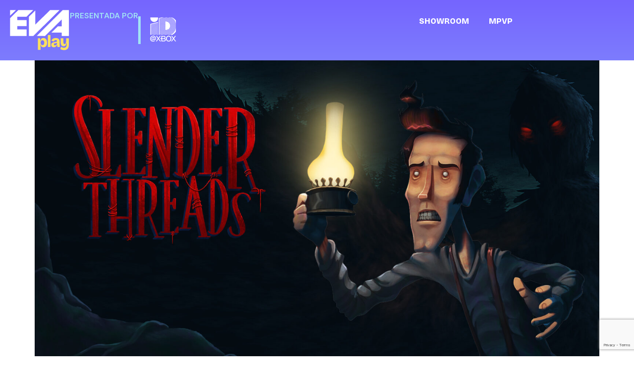

--- FILE ---
content_type: text/html; charset=UTF-8
request_url: https://play.expoeva.com/eva-awards/slender-threads/
body_size: 15764
content:
<!doctype html>
<html lang="es-AR">
<head>
	<meta charset="UTF-8">
	<meta name="viewport" content="width=device-width, initial-scale=1">
	<link rel="profile" href="https://gmpg.org/xfn/11">
	<title>Slender threads &#8211; EVA Play</title>
<meta name='robots' content='noindex, nofollow' />
<link rel='dns-prefetch' href='//www.google.com' />
<link rel='dns-prefetch' href='//www.googletagmanager.com' />
<link rel="alternate" type="application/rss+xml" title="EVA Play &raquo; Feed" href="https://play.expoeva.com/feed/" />
<link rel="alternate" type="application/rss+xml" title="EVA Play &raquo; RSS de los comentarios" href="https://play.expoeva.com/comments/feed/" />
<link rel="alternate" type="application/rss+xml" title="EVA Play &raquo; Slender threads RSS de los comentarios" href="https://play.expoeva.com/eva-awards/slender-threads/feed/" />
<link rel="alternate" title="oEmbed (JSON)" type="application/json+oembed" href="https://play.expoeva.com/wp-json/oembed/1.0/embed?url=https%3A%2F%2Fplay.expoeva.com%2Feva-awards%2Fslender-threads%2F" />
<link rel="alternate" title="oEmbed (XML)" type="text/xml+oembed" href="https://play.expoeva.com/wp-json/oembed/1.0/embed?url=https%3A%2F%2Fplay.expoeva.com%2Feva-awards%2Fslender-threads%2F&#038;format=xml" />
<style id='wp-img-auto-sizes-contain-inline-css'>
img:is([sizes=auto i],[sizes^="auto," i]){contain-intrinsic-size:3000px 1500px}
/*# sourceURL=wp-img-auto-sizes-contain-inline-css */
</style>

<style id='wp-emoji-styles-inline-css'>

	img.wp-smiley, img.emoji {
		display: inline !important;
		border: none !important;
		box-shadow: none !important;
		height: 1em !important;
		width: 1em !important;
		margin: 0 0.07em !important;
		vertical-align: -0.1em !important;
		background: none !important;
		padding: 0 !important;
	}
/*# sourceURL=wp-emoji-styles-inline-css */
</style>
<link rel='stylesheet' id='wp-block-library-css' href='https://play.expoeva.com/wp-includes/css/dist/block-library/style.min.css?ver=6.9' media='all' />
<link rel='stylesheet' id='jet-engine-frontend-css' href='https://play.expoeva.com/wp-content/plugins/jet-engine/assets/css/frontend.css?ver=3.8.0' media='all' />
<style id='global-styles-inline-css'>
:root{--wp--preset--aspect-ratio--square: 1;--wp--preset--aspect-ratio--4-3: 4/3;--wp--preset--aspect-ratio--3-4: 3/4;--wp--preset--aspect-ratio--3-2: 3/2;--wp--preset--aspect-ratio--2-3: 2/3;--wp--preset--aspect-ratio--16-9: 16/9;--wp--preset--aspect-ratio--9-16: 9/16;--wp--preset--color--black: #000000;--wp--preset--color--cyan-bluish-gray: #abb8c3;--wp--preset--color--white: #ffffff;--wp--preset--color--pale-pink: #f78da7;--wp--preset--color--vivid-red: #cf2e2e;--wp--preset--color--luminous-vivid-orange: #ff6900;--wp--preset--color--luminous-vivid-amber: #fcb900;--wp--preset--color--light-green-cyan: #7bdcb5;--wp--preset--color--vivid-green-cyan: #00d084;--wp--preset--color--pale-cyan-blue: #8ed1fc;--wp--preset--color--vivid-cyan-blue: #0693e3;--wp--preset--color--vivid-purple: #9b51e0;--wp--preset--gradient--vivid-cyan-blue-to-vivid-purple: linear-gradient(135deg,rgb(6,147,227) 0%,rgb(155,81,224) 100%);--wp--preset--gradient--light-green-cyan-to-vivid-green-cyan: linear-gradient(135deg,rgb(122,220,180) 0%,rgb(0,208,130) 100%);--wp--preset--gradient--luminous-vivid-amber-to-luminous-vivid-orange: linear-gradient(135deg,rgb(252,185,0) 0%,rgb(255,105,0) 100%);--wp--preset--gradient--luminous-vivid-orange-to-vivid-red: linear-gradient(135deg,rgb(255,105,0) 0%,rgb(207,46,46) 100%);--wp--preset--gradient--very-light-gray-to-cyan-bluish-gray: linear-gradient(135deg,rgb(238,238,238) 0%,rgb(169,184,195) 100%);--wp--preset--gradient--cool-to-warm-spectrum: linear-gradient(135deg,rgb(74,234,220) 0%,rgb(151,120,209) 20%,rgb(207,42,186) 40%,rgb(238,44,130) 60%,rgb(251,105,98) 80%,rgb(254,248,76) 100%);--wp--preset--gradient--blush-light-purple: linear-gradient(135deg,rgb(255,206,236) 0%,rgb(152,150,240) 100%);--wp--preset--gradient--blush-bordeaux: linear-gradient(135deg,rgb(254,205,165) 0%,rgb(254,45,45) 50%,rgb(107,0,62) 100%);--wp--preset--gradient--luminous-dusk: linear-gradient(135deg,rgb(255,203,112) 0%,rgb(199,81,192) 50%,rgb(65,88,208) 100%);--wp--preset--gradient--pale-ocean: linear-gradient(135deg,rgb(255,245,203) 0%,rgb(182,227,212) 50%,rgb(51,167,181) 100%);--wp--preset--gradient--electric-grass: linear-gradient(135deg,rgb(202,248,128) 0%,rgb(113,206,126) 100%);--wp--preset--gradient--midnight: linear-gradient(135deg,rgb(2,3,129) 0%,rgb(40,116,252) 100%);--wp--preset--font-size--small: 13px;--wp--preset--font-size--medium: 20px;--wp--preset--font-size--large: 36px;--wp--preset--font-size--x-large: 42px;--wp--preset--spacing--20: 0.44rem;--wp--preset--spacing--30: 0.67rem;--wp--preset--spacing--40: 1rem;--wp--preset--spacing--50: 1.5rem;--wp--preset--spacing--60: 2.25rem;--wp--preset--spacing--70: 3.38rem;--wp--preset--spacing--80: 5.06rem;--wp--preset--shadow--natural: 6px 6px 9px rgba(0, 0, 0, 0.2);--wp--preset--shadow--deep: 12px 12px 50px rgba(0, 0, 0, 0.4);--wp--preset--shadow--sharp: 6px 6px 0px rgba(0, 0, 0, 0.2);--wp--preset--shadow--outlined: 6px 6px 0px -3px rgb(255, 255, 255), 6px 6px rgb(0, 0, 0);--wp--preset--shadow--crisp: 6px 6px 0px rgb(0, 0, 0);}:root { --wp--style--global--content-size: 800px;--wp--style--global--wide-size: 1200px; }:where(body) { margin: 0; }.wp-site-blocks > .alignleft { float: left; margin-right: 2em; }.wp-site-blocks > .alignright { float: right; margin-left: 2em; }.wp-site-blocks > .aligncenter { justify-content: center; margin-left: auto; margin-right: auto; }:where(.wp-site-blocks) > * { margin-block-start: 24px; margin-block-end: 0; }:where(.wp-site-blocks) > :first-child { margin-block-start: 0; }:where(.wp-site-blocks) > :last-child { margin-block-end: 0; }:root { --wp--style--block-gap: 24px; }:root :where(.is-layout-flow) > :first-child{margin-block-start: 0;}:root :where(.is-layout-flow) > :last-child{margin-block-end: 0;}:root :where(.is-layout-flow) > *{margin-block-start: 24px;margin-block-end: 0;}:root :where(.is-layout-constrained) > :first-child{margin-block-start: 0;}:root :where(.is-layout-constrained) > :last-child{margin-block-end: 0;}:root :where(.is-layout-constrained) > *{margin-block-start: 24px;margin-block-end: 0;}:root :where(.is-layout-flex){gap: 24px;}:root :where(.is-layout-grid){gap: 24px;}.is-layout-flow > .alignleft{float: left;margin-inline-start: 0;margin-inline-end: 2em;}.is-layout-flow > .alignright{float: right;margin-inline-start: 2em;margin-inline-end: 0;}.is-layout-flow > .aligncenter{margin-left: auto !important;margin-right: auto !important;}.is-layout-constrained > .alignleft{float: left;margin-inline-start: 0;margin-inline-end: 2em;}.is-layout-constrained > .alignright{float: right;margin-inline-start: 2em;margin-inline-end: 0;}.is-layout-constrained > .aligncenter{margin-left: auto !important;margin-right: auto !important;}.is-layout-constrained > :where(:not(.alignleft):not(.alignright):not(.alignfull)){max-width: var(--wp--style--global--content-size);margin-left: auto !important;margin-right: auto !important;}.is-layout-constrained > .alignwide{max-width: var(--wp--style--global--wide-size);}body .is-layout-flex{display: flex;}.is-layout-flex{flex-wrap: wrap;align-items: center;}.is-layout-flex > :is(*, div){margin: 0;}body .is-layout-grid{display: grid;}.is-layout-grid > :is(*, div){margin: 0;}body{padding-top: 0px;padding-right: 0px;padding-bottom: 0px;padding-left: 0px;}a:where(:not(.wp-element-button)){text-decoration: underline;}:root :where(.wp-element-button, .wp-block-button__link){background-color: #32373c;border-width: 0;color: #fff;font-family: inherit;font-size: inherit;font-style: inherit;font-weight: inherit;letter-spacing: inherit;line-height: inherit;padding-top: calc(0.667em + 2px);padding-right: calc(1.333em + 2px);padding-bottom: calc(0.667em + 2px);padding-left: calc(1.333em + 2px);text-decoration: none;text-transform: inherit;}.has-black-color{color: var(--wp--preset--color--black) !important;}.has-cyan-bluish-gray-color{color: var(--wp--preset--color--cyan-bluish-gray) !important;}.has-white-color{color: var(--wp--preset--color--white) !important;}.has-pale-pink-color{color: var(--wp--preset--color--pale-pink) !important;}.has-vivid-red-color{color: var(--wp--preset--color--vivid-red) !important;}.has-luminous-vivid-orange-color{color: var(--wp--preset--color--luminous-vivid-orange) !important;}.has-luminous-vivid-amber-color{color: var(--wp--preset--color--luminous-vivid-amber) !important;}.has-light-green-cyan-color{color: var(--wp--preset--color--light-green-cyan) !important;}.has-vivid-green-cyan-color{color: var(--wp--preset--color--vivid-green-cyan) !important;}.has-pale-cyan-blue-color{color: var(--wp--preset--color--pale-cyan-blue) !important;}.has-vivid-cyan-blue-color{color: var(--wp--preset--color--vivid-cyan-blue) !important;}.has-vivid-purple-color{color: var(--wp--preset--color--vivid-purple) !important;}.has-black-background-color{background-color: var(--wp--preset--color--black) !important;}.has-cyan-bluish-gray-background-color{background-color: var(--wp--preset--color--cyan-bluish-gray) !important;}.has-white-background-color{background-color: var(--wp--preset--color--white) !important;}.has-pale-pink-background-color{background-color: var(--wp--preset--color--pale-pink) !important;}.has-vivid-red-background-color{background-color: var(--wp--preset--color--vivid-red) !important;}.has-luminous-vivid-orange-background-color{background-color: var(--wp--preset--color--luminous-vivid-orange) !important;}.has-luminous-vivid-amber-background-color{background-color: var(--wp--preset--color--luminous-vivid-amber) !important;}.has-light-green-cyan-background-color{background-color: var(--wp--preset--color--light-green-cyan) !important;}.has-vivid-green-cyan-background-color{background-color: var(--wp--preset--color--vivid-green-cyan) !important;}.has-pale-cyan-blue-background-color{background-color: var(--wp--preset--color--pale-cyan-blue) !important;}.has-vivid-cyan-blue-background-color{background-color: var(--wp--preset--color--vivid-cyan-blue) !important;}.has-vivid-purple-background-color{background-color: var(--wp--preset--color--vivid-purple) !important;}.has-black-border-color{border-color: var(--wp--preset--color--black) !important;}.has-cyan-bluish-gray-border-color{border-color: var(--wp--preset--color--cyan-bluish-gray) !important;}.has-white-border-color{border-color: var(--wp--preset--color--white) !important;}.has-pale-pink-border-color{border-color: var(--wp--preset--color--pale-pink) !important;}.has-vivid-red-border-color{border-color: var(--wp--preset--color--vivid-red) !important;}.has-luminous-vivid-orange-border-color{border-color: var(--wp--preset--color--luminous-vivid-orange) !important;}.has-luminous-vivid-amber-border-color{border-color: var(--wp--preset--color--luminous-vivid-amber) !important;}.has-light-green-cyan-border-color{border-color: var(--wp--preset--color--light-green-cyan) !important;}.has-vivid-green-cyan-border-color{border-color: var(--wp--preset--color--vivid-green-cyan) !important;}.has-pale-cyan-blue-border-color{border-color: var(--wp--preset--color--pale-cyan-blue) !important;}.has-vivid-cyan-blue-border-color{border-color: var(--wp--preset--color--vivid-cyan-blue) !important;}.has-vivid-purple-border-color{border-color: var(--wp--preset--color--vivid-purple) !important;}.has-vivid-cyan-blue-to-vivid-purple-gradient-background{background: var(--wp--preset--gradient--vivid-cyan-blue-to-vivid-purple) !important;}.has-light-green-cyan-to-vivid-green-cyan-gradient-background{background: var(--wp--preset--gradient--light-green-cyan-to-vivid-green-cyan) !important;}.has-luminous-vivid-amber-to-luminous-vivid-orange-gradient-background{background: var(--wp--preset--gradient--luminous-vivid-amber-to-luminous-vivid-orange) !important;}.has-luminous-vivid-orange-to-vivid-red-gradient-background{background: var(--wp--preset--gradient--luminous-vivid-orange-to-vivid-red) !important;}.has-very-light-gray-to-cyan-bluish-gray-gradient-background{background: var(--wp--preset--gradient--very-light-gray-to-cyan-bluish-gray) !important;}.has-cool-to-warm-spectrum-gradient-background{background: var(--wp--preset--gradient--cool-to-warm-spectrum) !important;}.has-blush-light-purple-gradient-background{background: var(--wp--preset--gradient--blush-light-purple) !important;}.has-blush-bordeaux-gradient-background{background: var(--wp--preset--gradient--blush-bordeaux) !important;}.has-luminous-dusk-gradient-background{background: var(--wp--preset--gradient--luminous-dusk) !important;}.has-pale-ocean-gradient-background{background: var(--wp--preset--gradient--pale-ocean) !important;}.has-electric-grass-gradient-background{background: var(--wp--preset--gradient--electric-grass) !important;}.has-midnight-gradient-background{background: var(--wp--preset--gradient--midnight) !important;}.has-small-font-size{font-size: var(--wp--preset--font-size--small) !important;}.has-medium-font-size{font-size: var(--wp--preset--font-size--medium) !important;}.has-large-font-size{font-size: var(--wp--preset--font-size--large) !important;}.has-x-large-font-size{font-size: var(--wp--preset--font-size--x-large) !important;}
:root :where(.wp-block-pullquote){font-size: 1.5em;line-height: 1.6;}
/*# sourceURL=global-styles-inline-css */
</style>
<style id='gvv-css-inline-css'>
.gvv-wrap{display:inline-flex;gap:.5rem;align-items:center}.gvv-button{padding:.5rem .75rem;border:1px solid #ddd;border-radius:.5rem;cursor:pointer}.gvv-message{margin:.5rem 0 0 0;display:block;font-family:DM Sans,system-ui,-apple-system,Segoe UI,Roboto,Helvetica,Arial,sans-serif;font-size:18px;font-weight:400}.gvv-empty{display:none}
/*# sourceURL=gvv-css-inline-css */
</style>
<link rel='stylesheet' id='hello-elementor-css' href='https://play.expoeva.com/wp-content/themes/hello-elementor/assets/css/reset.css?ver=3.4.4' media='all' />
<link rel='stylesheet' id='hello-elementor-theme-style-css' href='https://play.expoeva.com/wp-content/themes/hello-elementor/assets/css/theme.css?ver=3.4.4' media='all' />
<link rel='stylesheet' id='hello-elementor-header-footer-css' href='https://play.expoeva.com/wp-content/themes/hello-elementor/assets/css/header-footer.css?ver=3.4.4' media='all' />
<link rel='stylesheet' id='elementor-frontend-css' href='https://play.expoeva.com/wp-content/plugins/elementor/assets/css/frontend.min.css?ver=3.33.4' media='all' />
<link rel='stylesheet' id='widget-image-css' href='https://play.expoeva.com/wp-content/plugins/elementor/assets/css/widget-image.min.css?ver=3.33.4' media='all' />
<link rel='stylesheet' id='widget-nav-menu-css' href='https://play.expoeva.com/wp-content/plugins/elementor-pro/assets/css/widget-nav-menu.min.css?ver=3.32.3' media='all' />
<link rel='stylesheet' id='e-animation-slideInLeft-css' href='https://play.expoeva.com/wp-content/plugins/elementor/assets/lib/animations/styles/slideInLeft.min.css?ver=3.33.4' media='all' />
<link rel='stylesheet' id='e-animation-fadeIn-css' href='https://play.expoeva.com/wp-content/plugins/elementor/assets/lib/animations/styles/fadeIn.min.css?ver=3.33.4' media='all' />
<link rel='stylesheet' id='widget-off-canvas-css' href='https://play.expoeva.com/wp-content/plugins/elementor-pro/assets/css/widget-off-canvas.min.css?ver=3.32.3' media='all' />
<link rel='stylesheet' id='e-animation-grow-css' href='https://play.expoeva.com/wp-content/plugins/elementor/assets/lib/animations/styles/e-animation-grow.min.css?ver=3.33.4' media='all' />
<link rel='stylesheet' id='widget-social-icons-css' href='https://play.expoeva.com/wp-content/plugins/elementor/assets/css/widget-social-icons.min.css?ver=3.33.4' media='all' />
<link rel='stylesheet' id='e-apple-webkit-css' href='https://play.expoeva.com/wp-content/plugins/elementor/assets/css/conditionals/apple-webkit.min.css?ver=3.33.4' media='all' />
<link rel='stylesheet' id='widget-heading-css' href='https://play.expoeva.com/wp-content/plugins/elementor/assets/css/widget-heading.min.css?ver=3.33.4' media='all' />
<link rel='stylesheet' id='swiper-css' href='https://play.expoeva.com/wp-content/plugins/elementor/assets/lib/swiper/v8/css/swiper.min.css?ver=8.4.5' media='all' />
<link rel='stylesheet' id='e-swiper-css' href='https://play.expoeva.com/wp-content/plugins/elementor/assets/css/conditionals/e-swiper.min.css?ver=3.33.4' media='all' />
<link rel='stylesheet' id='widget-video-css' href='https://play.expoeva.com/wp-content/plugins/elementor/assets/css/widget-video.min.css?ver=3.33.4' media='all' />
<link rel='stylesheet' id='elementor-icons-css' href='https://play.expoeva.com/wp-content/plugins/elementor/assets/lib/eicons/css/elementor-icons.min.css?ver=5.44.0' media='all' />
<link rel='stylesheet' id='elementor-post-7-css' href='https://play.expoeva.com/wp-content/uploads/elementor/css/post-7.css?ver=1765399349' media='all' />
<link rel='stylesheet' id='elementor-post-11793-css' href='https://play.expoeva.com/wp-content/uploads/elementor/css/post-11793.css?ver=1765399350' media='all' />
<link rel='stylesheet' id='elementor-post-11863-css' href='https://play.expoeva.com/wp-content/uploads/elementor/css/post-11863.css?ver=1765399350' media='all' />
<link rel='stylesheet' id='elementor-post-3547-css' href='https://play.expoeva.com/wp-content/uploads/elementor/css/post-3547.css?ver=1765410433' media='all' />
<link rel='stylesheet' id='trp-language-switcher-v2-css' href='https://play.expoeva.com/wp-content/plugins/translatepress-multilingual/assets/css/trp-language-switcher-v2.css?ver=3.0.5' media='all' />
<link rel='stylesheet' id='elementor-gf-bricolagegrotesque-css' href='https://fonts.googleapis.com/css?family=Bricolage+Grotesque:100,100italic,200,200italic,300,300italic,400,400italic,500,500italic,600,600italic,700,700italic,800,800italic,900,900italic&#038;display=auto' media='all' />
<link rel='stylesheet' id='elementor-gf-dmsans-css' href='https://fonts.googleapis.com/css?family=DM+Sans:100,100italic,200,200italic,300,300italic,400,400italic,500,500italic,600,600italic,700,700italic,800,800italic,900,900italic&#038;display=auto' media='all' />
<link rel='stylesheet' id='elementor-gf-roboto-css' href='https://fonts.googleapis.com/css?family=Roboto:100,100italic,200,200italic,300,300italic,400,400italic,500,500italic,600,600italic,700,700italic,800,800italic,900,900italic&#038;display=auto' media='all' />
<link rel='stylesheet' id='elementor-gf-montserrat-css' href='https://fonts.googleapis.com/css?family=Montserrat:100,100italic,200,200italic,300,300italic,400,400italic,500,500italic,600,600italic,700,700italic,800,800italic,900,900italic&#038;display=auto' media='all' />
<link rel='stylesheet' id='elementor-icons-shared-0-css' href='https://play.expoeva.com/wp-content/plugins/elementor/assets/lib/font-awesome/css/fontawesome.min.css?ver=5.15.3' media='all' />
<link rel='stylesheet' id='elementor-icons-fa-solid-css' href='https://play.expoeva.com/wp-content/plugins/elementor/assets/lib/font-awesome/css/solid.min.css?ver=5.15.3' media='all' />
<link rel='stylesheet' id='elementor-icons-fa-brands-css' href='https://play.expoeva.com/wp-content/plugins/elementor/assets/lib/font-awesome/css/brands.min.css?ver=5.15.3' media='all' />
<script src="https://play.expoeva.com/wp-content/plugins/elementor-pro/assets/js/page-transitions.min.js?ver=3.32.3" id="page-transitions-js"></script>
<script src="https://play.expoeva.com/wp-includes/js/jquery/jquery.min.js?ver=3.7.1" id="jquery-core-js"></script>
<script src="https://play.expoeva.com/wp-includes/js/jquery/jquery-migrate.min.js?ver=3.4.1" id="jquery-migrate-js"></script>
<script src="https://play.expoeva.com/wp-content/plugins/translatepress-multilingual/assets/js/trp-frontend-language-switcher.js?ver=3.0.5" id="trp-language-switcher-js-v2-js"></script>

<!-- Google tag (gtag.js) snippet added by Site Kit -->
<!-- Google Analytics snippet added by Site Kit -->
<script src="https://www.googletagmanager.com/gtag/js?id=G-Y9PKP5ZNQE" id="google_gtagjs-js" async></script>
<script id="google_gtagjs-js-after">
window.dataLayer = window.dataLayer || [];function gtag(){dataLayer.push(arguments);}
gtag("set","linker",{"domains":["play.expoeva.com"]});
gtag("js", new Date());
gtag("set", "developer_id.dZTNiMT", true);
gtag("config", "G-Y9PKP5ZNQE");
 window._googlesitekit = window._googlesitekit || {}; window._googlesitekit.throttledEvents = []; window._googlesitekit.gtagEvent = (name, data) => { var key = JSON.stringify( { name, data } ); if ( !! window._googlesitekit.throttledEvents[ key ] ) { return; } window._googlesitekit.throttledEvents[ key ] = true; setTimeout( () => { delete window._googlesitekit.throttledEvents[ key ]; }, 5 ); gtag( "event", name, { ...data, event_source: "site-kit" } ); }; 
//# sourceURL=google_gtagjs-js-after
</script>
<link rel="https://api.w.org/" href="https://play.expoeva.com/wp-json/" /><link rel="alternate" title="JSON" type="application/json" href="https://play.expoeva.com/wp-json/wp/v2/eva-awards/6544" /><link rel="EditURI" type="application/rsd+xml" title="RSD" href="https://play.expoeva.com/xmlrpc.php?rsd" />
<meta name="generator" content="WordPress 6.9" />
<link rel="canonical" href="https://play.expoeva.com/eva-awards/slender-threads/" />
<link rel='shortlink' href='https://play.expoeva.com/?p=6544' />
<meta name="generator" content="Site Kit by Google 1.167.0" /><link rel="alternate" hreflang="es-AR" href="https://play.expoeva.com/eva-awards/slender-threads/"/>
<link rel="alternate" hreflang="en-US" href="https://play.expoeva.com/en/eva-awards/slender-threads/"/>
<link rel="alternate" hreflang="es" href="https://play.expoeva.com/eva-awards/slender-threads/"/>
<link rel="alternate" hreflang="en" href="https://play.expoeva.com/en/eva-awards/slender-threads/"/>
<meta name="google-site-verification" content="D21ZB-YNE_4c_kqVUH66f5q9RFJrmFcEglWJ2hf1lM8"><meta name="generator" content="Elementor 3.33.4; features: additional_custom_breakpoints; settings: css_print_method-external, google_font-enabled, font_display-auto">
<!-- Google Tag Manager -->
<script>(function(w,d,s,l,i){w[l]=w[l]||[];w[l].push({'gtm.start':
new Date().getTime(),event:'gtm.js'});var f=d.getElementsByTagName(s)[0],
j=d.createElement(s),dl=l!='dataLayer'?'&l='+l:'';j.async=true;j.src=
'https://www.googletagmanager.com/gtm.js?id='+i+dl;f.parentNode.insertBefore(j,f);
})(window,document,'script','dataLayer','GTM-PWTXK73L');</script>
<!-- End Google Tag Manager -->
			<style>
				.e-con.e-parent:nth-of-type(n+4):not(.e-lazyloaded):not(.e-no-lazyload),
				.e-con.e-parent:nth-of-type(n+4):not(.e-lazyloaded):not(.e-no-lazyload) * {
					background-image: none !important;
				}
				@media screen and (max-height: 1024px) {
					.e-con.e-parent:nth-of-type(n+3):not(.e-lazyloaded):not(.e-no-lazyload),
					.e-con.e-parent:nth-of-type(n+3):not(.e-lazyloaded):not(.e-no-lazyload) * {
						background-image: none !important;
					}
				}
				@media screen and (max-height: 640px) {
					.e-con.e-parent:nth-of-type(n+2):not(.e-lazyloaded):not(.e-no-lazyload),
					.e-con.e-parent:nth-of-type(n+2):not(.e-lazyloaded):not(.e-no-lazyload) * {
						background-image: none !important;
					}
				}
			</style>
			<link rel="icon" href="https://play.expoeva.com/wp-content/uploads/2023/08/cropped-favicon-32x32.png" sizes="32x32" />
<link rel="icon" href="https://play.expoeva.com/wp-content/uploads/2023/08/cropped-favicon-192x192.png" sizes="192x192" />
<link rel="apple-touch-icon" href="https://play.expoeva.com/wp-content/uploads/2023/08/cropped-favicon-180x180.png" />
<meta name="msapplication-TileImage" content="https://play.expoeva.com/wp-content/uploads/2023/08/cropped-favicon-270x270.png" />
		<style id="wp-custom-css">
			/* Oculta texto de votacion */

p.rmp-rating-widget__results.js-rmp-results {
    display: none;
}

/* Quita margin de la votacion */

.rmp-widgets-container.rmp-wp-plugin.rmp-main-container.js-rmp-widgets-container {
    margin-top: 0px !important;
	  margin-bottom: 0px !important;
	  
}

/* Quita margin en comentarios */

div#comments {
    margin-top: 0px;
}

/* Quita sesion de comentarios */

.wpd-form-head {
    display: none !important;
}

/* Hover titulos de juegos */

.titulo a:hover {
    color:#6ed9fb !important;
}

.titulo-eva a:hover {
    color:#F8C84C!important;
}


li.wpml-ls-slot-footer.wpml-ls-item.wpml-ls-item-en.wpml-ls-last-item.wpml-ls-item-legacy-list-horizontal,li.wpml-ls-slot-footer.wpml-ls-item.wpml-ls-item-es.wpml-ls-current-language.wpml-ls-first-item.wpml-ls-item-legacy-list-horizontal {
    margin-bottom: 0px;
}

.elementor-3061 .elementor-element.elementor-element-fa8ed87 .elementor-cta__image,.elementor-3111 .elementor-element.elementor-element-5e92dc7 .elementor-cta__image {
	display:inline-flex;
	justify-content:center;
}

li.wpml-ls-slot-footer.wpml-ls-item.wpml-ls-item-en.wpml-ls-current-language.wpml-ls-last-item.wpml-ls-item-legacy-list-horizontal {
    border-bottom: solid 2px #FFC821;
}

li.wpml-ls-slot-footer.wpml-ls-item.wpml-ls-item-en.wpml-ls-current-language.wpml-ls-last-item.wpml-ls-item-legacy-list-horizontal a span {
    color: #FFC821;;
}

li.wpml-ls-slot-footer.wpml-ls-item.wpml-ls-item-es.wpml-ls-first-item.wpml-ls-item-legacy-list-horizontal:hover {
    color: #FFC821;
    border-bottom: solid 2px #FFC821;
}

li.wpml-ls-slot-footer.wpml-ls-item.wpml-ls-item-es.wpml-ls-first-item.wpml-ls-item-legacy-list-horizontal {
	margin-bottom:0px;
}

li.wpml-ls-slot-footer.wpml-ls-item.wpml-ls-item-es.wpml-ls-current-language.wpml-ls-last-item.wpml-ls-item-legacy-list-horizontal {
    background-color: #60606000 !important;
}
		</style>
		</head>
<body class="wp-singular eva-awards-template-default single single-eva-awards postid-6544 wp-embed-responsive wp-theme-hello-elementor translatepress-es_AR hello-elementor-default elementor-default elementor-kit-7 elementor-page-3547">

		<e-page-transition preloader-type="image" preloader-image-url="https://test-play.expoeva.com/wp-content/uploads/2025/09/EVA-secondary-logos-1.png" class="e-page-transition--entering" exclude="^https\:\/\/play\.expoeva\.com\/wp\-admin\/">
					</e-page-transition>
		
<a class="skip-link screen-reader-text" href="#content">Ir al contenido</a>

		<header data-elementor-type="header" data-elementor-id="11793" class="elementor elementor-11793 elementor-location-header" data-elementor-post-type="elementor_library">
			<div class="elementor-element elementor-element-1cc7196d e-con-full elementor-hidden-tablet elementor-hidden-mobile e-flex e-con e-parent" data-id="1cc7196d" data-element_type="container" data-settings="{&quot;background_background&quot;:&quot;gradient&quot;}">
		<div class="elementor-element elementor-element-fa0affb e-con-full e-flex e-con e-child" data-id="fa0affb" data-element_type="container">
				<div class="elementor-element elementor-element-28f2f3d2 elementor-widget elementor-widget-image" data-id="28f2f3d2" data-element_type="widget" data-widget_type="image.default">
																<a href="https://play.expoeva.com/">
							<img width="121" height="82" src="https://play.expoeva.com/wp-content/uploads/2025/09/EVA-secondary-logos-1.png" class="attachment-large size-large wp-image-11795" alt="" />								</a>
															</div>
				<div class="elementor-element elementor-element-8419e87 elementor-widget elementor-widget-text-editor" data-id="8419e87" data-element_type="widget" data-widget_type="text-editor.default">
									<p>PRESENTADA POR</p>								</div>
				<div class="elementor-element elementor-element-f69b884 elementor-widget__width-auto elementor-widget elementor-widget-image" data-id="f69b884" data-element_type="widget" data-widget_type="image.default">
															<img width="65" height="56" src="https://play.expoeva.com/wp-content/uploads/2025/09/ID-xbox-1.png" class="attachment-full size-full wp-image-12912" alt="" srcset="https://play.expoeva.com/wp-content/uploads/2025/09/ID-xbox-1.png 65w, https://play.expoeva.com/wp-content/uploads/2025/09/ID-xbox-1-14x12.png 14w" sizes="(max-width: 65px) 100vw, 65px" />															</div>
				</div>
		<div class="elementor-element elementor-element-4ad2c22b e-con-full e-flex e-con e-child" data-id="4ad2c22b" data-element_type="container">
		<div class="elementor-element elementor-element-3c71f871 e-con-full e-flex e-con e-child" data-id="3c71f871" data-element_type="container" data-settings="{&quot;background_background&quot;:&quot;classic&quot;}">
		<div class="elementor-element elementor-element-2664733d e-con-full e-flex e-con e-child" data-id="2664733d" data-element_type="container">
				</div>
				</div>
				<div class="elementor-element elementor-element-4ac96d58 elementor-nav-menu--dropdown-mobile elementor-nav-menu__text-align-aside elementor-nav-menu--toggle elementor-nav-menu--burger elementor-widget elementor-widget-nav-menu" data-id="4ac96d58" data-element_type="widget" data-settings="{&quot;layout&quot;:&quot;horizontal&quot;,&quot;submenu_icon&quot;:{&quot;value&quot;:&quot;&lt;i class=\&quot;fas fa-caret-down\&quot; aria-hidden=\&quot;true\&quot;&gt;&lt;\/i&gt;&quot;,&quot;library&quot;:&quot;fa-solid&quot;},&quot;toggle&quot;:&quot;burger&quot;}" data-widget_type="nav-menu.default">
								<nav aria-label="Menú" class="elementor-nav-menu--main elementor-nav-menu__container elementor-nav-menu--layout-horizontal e--pointer-text e--animation-grow">
				<ul id="menu-1-4ac96d58" class="elementor-nav-menu"><li class="menu-item menu-item-type-post_type menu-item-object-page menu-item-12726"><a href="https://play.expoeva.com/juegos-en-competencia-2025/" class="elementor-item">SHOWROOM</a></li>
<li class="menu-item menu-item-type-post_type menu-item-object-page menu-item-12727"><a href="https://play.expoeva.com/mpvp-2025/" class="elementor-item">MPVP</a></li>
</ul>			</nav>
					<div class="elementor-menu-toggle" role="button" tabindex="0" aria-label="Menu Toggle" aria-expanded="false">
			<i aria-hidden="true" role="presentation" class="elementor-menu-toggle__icon--open eicon-menu-bar"></i><i aria-hidden="true" role="presentation" class="elementor-menu-toggle__icon--close eicon-close"></i>		</div>
					<nav class="elementor-nav-menu--dropdown elementor-nav-menu__container" aria-hidden="true">
				<ul id="menu-2-4ac96d58" class="elementor-nav-menu"><li class="menu-item menu-item-type-post_type menu-item-object-page menu-item-12726"><a href="https://play.expoeva.com/juegos-en-competencia-2025/" class="elementor-item" tabindex="-1">SHOWROOM</a></li>
<li class="menu-item menu-item-type-post_type menu-item-object-page menu-item-12727"><a href="https://play.expoeva.com/mpvp-2025/" class="elementor-item" tabindex="-1">MPVP</a></li>
</ul>			</nav>
						</div>
				</div>
				</div>
		<div class="elementor-element elementor-element-c37f1cf e-con-full elementor-hidden-desktop e-flex e-con e-parent" data-id="c37f1cf" data-element_type="container" data-settings="{&quot;background_background&quot;:&quot;gradient&quot;}">
				<div class="elementor-element elementor-element-223ea13f elementor-widget elementor-widget-off-canvas" data-id="223ea13f" data-element_type="widget" data-settings="{&quot;entrance_animation_tablet&quot;:&quot;slideInLeft&quot;,&quot;entrance_animation_mobile&quot;:&quot;slideInLeft&quot;,&quot;exit_animation_tablet&quot;:&quot;slideInLeft&quot;,&quot;exit_animation_mobile&quot;:&quot;slideInLeft&quot;,&quot;prevent_scroll&quot;:&quot;yes&quot;,&quot;entrance_animation&quot;:&quot;fadeIn&quot;,&quot;exit_animation&quot;:&quot;fadeIn&quot;}" data-widget_type="off-canvas.default">
							<div id="off-canvas-223ea13f" class="e-off-canvas" role="dialog" aria-hidden="true" aria-label="Off-Canvas" aria-modal="true" inert="" data-delay-child-handlers="true">
			<div class="e-off-canvas__overlay"></div>
			<div class="e-off-canvas__main">
				<div class="e-off-canvas__content">
					<div class="elementor-element elementor-element-4aa94ea e-con-full e-flex e-con e-child" data-id="4aa94ea" data-element_type="container">
				<div class="elementor-element elementor-element-72078ae8 elementor-widget elementor-widget-image" data-id="72078ae8" data-element_type="widget" data-widget_type="image.default">
																<a href="https://play.expoeva.com/">
							<img width="121" height="82" src="https://play.expoeva.com/wp-content/uploads/2025/09/EVA-secondary-logos-1.png" class="attachment-large size-large wp-image-11795" alt="" />								</a>
															</div>
				<div class="elementor-element elementor-element-d81759d elementor-nav-menu--dropdown-none elementor-widget elementor-widget-nav-menu" data-id="d81759d" data-element_type="widget" data-settings="{&quot;layout&quot;:&quot;vertical&quot;,&quot;submenu_icon&quot;:{&quot;value&quot;:&quot;&lt;i class=\&quot;fas fa-caret-down\&quot; aria-hidden=\&quot;true\&quot;&gt;&lt;\/i&gt;&quot;,&quot;library&quot;:&quot;fa-solid&quot;}}" data-widget_type="nav-menu.default">
								<nav aria-label="Menú" class="elementor-nav-menu--main elementor-nav-menu__container elementor-nav-menu--layout-vertical e--pointer-text e--animation-float">
				<ul id="menu-1-d81759d" class="elementor-nav-menu sm-vertical"><li class="menu-item menu-item-type-post_type menu-item-object-page menu-item-12726"><a href="https://play.expoeva.com/juegos-en-competencia-2025/" class="elementor-item">SHOWROOM</a></li>
<li class="menu-item menu-item-type-post_type menu-item-object-page menu-item-12727"><a href="https://play.expoeva.com/mpvp-2025/" class="elementor-item">MPVP</a></li>
</ul>			</nav>
						<nav class="elementor-nav-menu--dropdown elementor-nav-menu__container" aria-hidden="true">
				<ul id="menu-2-d81759d" class="elementor-nav-menu sm-vertical"><li class="menu-item menu-item-type-post_type menu-item-object-page menu-item-12726"><a href="https://play.expoeva.com/juegos-en-competencia-2025/" class="elementor-item" tabindex="-1">SHOWROOM</a></li>
<li class="menu-item menu-item-type-post_type menu-item-object-page menu-item-12727"><a href="https://play.expoeva.com/mpvp-2025/" class="elementor-item" tabindex="-1">MPVP</a></li>
</ul>			</nav>
						</div>
				</div>
						</div>
			</div>
		</div>
						</div>
				<div class="elementor-element elementor-element-7249c803 elementor-view-default elementor-widget elementor-widget-icon" data-id="7249c803" data-element_type="widget" data-widget_type="icon.default">
							<div class="elementor-icon-wrapper">
			<a class="elementor-icon" href="#elementor-action%3Aaction%3Doff_canvas%3Aopen%26settings%3DeyJpZCI6IjIyM2VhMTNmIiwiZGlzcGxheU1vZGUiOiJvcGVuIn0%3D">
			<i aria-hidden="true" class="fas fa-bars"></i>			</a>
		</div>
						</div>
				</div>
				</header>
				<div data-elementor-type="single-post" data-elementor-id="3547" class="elementor elementor-3547 elementor-location-single post-6544 eva-awards type-eva-awards status-publish hentry ano-42 categorias-best-art" data-elementor-post-type="elementor_library">
					<section class="elementor-section elementor-top-section elementor-element elementor-element-a584a77 elementor-section-boxed elementor-section-height-default elementor-section-height-default" data-id="a584a77" data-element_type="section">
						<div class="elementor-container elementor-column-gap-no">
					<div class="elementor-column elementor-col-100 elementor-top-column elementor-element elementor-element-59fb9bc" data-id="59fb9bc" data-element_type="column">
			<div class="elementor-widget-wrap elementor-element-populated">
						<div class="elementor-element elementor-element-ccbe506 elementor-widget elementor-widget-image" data-id="ccbe506" data-element_type="widget" data-widget_type="image.default">
															<img fetchpriority="high" width="1920" height="1080" src="https://play.expoeva.com/wp-content/uploads/2022/08/Slender_EVA_1920x1080.jpg" class="attachment-full size-full wp-image-6234" alt="" srcset="https://play.expoeva.com/wp-content/uploads/2022/08/Slender_EVA_1920x1080.jpg 1920w, https://play.expoeva.com/wp-content/uploads/2022/08/Slender_EVA_1920x1080-300x169.jpg 300w, https://play.expoeva.com/wp-content/uploads/2022/08/Slender_EVA_1920x1080-1024x576.jpg 1024w, https://play.expoeva.com/wp-content/uploads/2022/08/Slender_EVA_1920x1080-768x432.jpg 768w, https://play.expoeva.com/wp-content/uploads/2022/08/Slender_EVA_1920x1080-1536x864.jpg 1536w" sizes="(max-width: 1920px) 100vw, 1920px" />															</div>
					</div>
		</div>
					</div>
		</section>
				<section class="elementor-section elementor-top-section elementor-element elementor-element-b364fed elementor-section-boxed elementor-section-height-default elementor-section-height-default" data-id="b364fed" data-element_type="section">
						<div class="elementor-container elementor-column-gap-default">
					<div class="elementor-column elementor-col-100 elementor-top-column elementor-element elementor-element-aa35f6f" data-id="aa35f6f" data-element_type="column">
			<div class="elementor-widget-wrap elementor-element-populated">
						<div class="elementor-element elementor-element-1dfd20e elementor-widget elementor-widget-image" data-id="1dfd20e" data-element_type="widget" data-widget_type="image.default">
															<img loading="lazy" width="33" height="21" src="https://play.expoeva.com/wp-content/uploads/2021/08/flecha-pixel.png.webp" class="attachment-full size-full wp-image-4866" alt="" />															</div>
				<div class="elementor-element elementor-element-4bed36a elementor-widget elementor-widget-theme-post-title elementor-page-title elementor-widget-heading" data-id="4bed36a" data-element_type="widget" data-widget_type="theme-post-title.default">
					<h1 class="elementor-heading-title elementor-size-default">Slender threads</h1>				</div>
				<div class="elementor-element elementor-element-2d76df9 elementor-widget elementor-widget-jet-listing-dynamic-field" data-id="2d76df9" data-element_type="widget" data-widget_type="jet-listing-dynamic-field.default">
					<div class="jet-listing jet-listing-dynamic-field display-inline"><div class="jet-listing-dynamic-field__inline-wrap"><div class="jet-listing-dynamic-field__content" ><b>Estudio / Desarrollador:</b> </br> Blyts</div></div></div>				</div>
				<div class="elementor-element elementor-element-02784c8 jedv-enabled--yes elementor-widget elementor-widget-video" data-id="02784c8" data-element_type="widget" data-settings="{&quot;youtube_url&quot;:&quot;https:\/\/youtu.be\/Wsh0xjuDkSo&quot;,&quot;video_type&quot;:&quot;youtube&quot;,&quot;controls&quot;:&quot;yes&quot;}" data-widget_type="video.default">
							<div class="elementor-wrapper elementor-open-inline">
			<div class="elementor-video"></div>		</div>
						</div>
				<div class="elementor-element elementor-element-962317f elementor-button-danger elementor-align-left elementor-mobile-align-center jedv-enabled--yes elementor-widget elementor-widget-button" data-id="962317f" data-element_type="widget" data-widget_type="button.default">
										<a class="elementor-button elementor-button-link elementor-size-xs" href="https://store.steampowered.com/app/1682490/Slender_Threads_Prologue/" target="_blank" rel="nofollow">
						<span class="elementor-button-content-wrapper">
									<span class="elementor-button-text">Descarga // Visualiza</span>
					</span>
					</a>
								</div>
					</div>
		</div>
					</div>
		</section>
				<section class="elementor-section elementor-top-section elementor-element elementor-element-f5c5e57 elementor-section-full_width elementor-section-height-default elementor-section-height-default" data-id="f5c5e57" data-element_type="section">
						<div class="elementor-container elementor-column-gap-default">
					<div class="elementor-column elementor-col-100 elementor-top-column elementor-element elementor-element-aa61527" data-id="aa61527" data-element_type="column">
			<div class="elementor-widget-wrap elementor-element-populated">
						<div class="elementor-element elementor-element-331538d elementor-widget elementor-widget-heading" data-id="331538d" data-element_type="widget" data-widget_type="heading.default">
					<h4 class="elementor-heading-title elementor-size-default"><a href="/en/juegos-competencia/"><span style="color:#40DBFF">&gt; </span>Votar por este juego en SHOWROOM<span style="color:#40DBFF"> &lt;</span></a></h4>				</div>
					</div>
		</div>
					</div>
		</section>
				<section class="elementor-section elementor-top-section elementor-element elementor-element-d517de3 elementor-section-full_width elementor-section-height-default elementor-section-height-default" data-id="d517de3" data-element_type="section">
						<div class="elementor-container elementor-column-gap-no">
					<div class="elementor-column elementor-col-100 elementor-top-column elementor-element elementor-element-93964aa" data-id="93964aa" data-element_type="column">
			<div class="elementor-widget-wrap elementor-element-populated">
						<div class="elementor-element elementor-element-ef4a635 elementor-widget elementor-widget-heading" data-id="ef4a635" data-element_type="widget" data-widget_type="heading.default">
					<h5 class="elementor-heading-title elementor-size-default">Deja tu comentario</h5>				</div>
				<div class="elementor-element elementor-element-2ad374a elementor-widget elementor-widget-post-comments" data-id="2ad374a" data-element_type="widget" data-widget_type="post-comments.theme_comments">
					<section id="comments" class="comments-area">

	
		<div id="respond" class="comment-respond">
		<h2 id="reply-title" class="comment-reply-title">Deja un comentario <small><a rel="nofollow" id="cancel-comment-reply-link" href="/eva-awards/slender-threads/#respond" style="display:none;">Cancelar respuesta</a></small></h2><form action="https://play.expoeva.com/wp-comments-post.php" method="post" id="commentform" class="comment-form"><p class="comment-notes"><span id="email-notes">Tu dirección de correo electrónico no será publicada.</span> <span class="required-field-message">Los campos obligatorios están marcados con <span class="required">*</span></span></p><p class="comment-form-comment"><label for="comment">Comentario <span class="required">*</span></label> <textarea id="comment" name="comment" cols="45" rows="8" maxlength="65525" required></textarea></p><p class="comment-form-author"><label for="author">Nombre <span class="required">*</span></label> <input id="author" name="author" type="text" value="" size="30" maxlength="245" autocomplete="name" required /></p>
<p class="comment-form-email"><label for="email">Correo electrónico <span class="required">*</span></label> <input id="email" name="email" type="email" value="" size="30" maxlength="100" aria-describedby="email-notes" autocomplete="email" required /></p>
<p class="comment-form-url"><label for="url">Web</label> <input id="url" name="url" type="url" value="" size="30" maxlength="200" autocomplete="url" /></p>
<p class="comment-form-cookies-consent"><input id="wp-comment-cookies-consent" name="wp-comment-cookies-consent" type="checkbox" value="yes" /> <label for="wp-comment-cookies-consent">Guardar mi nombre, correo electrónico y sitio web en este navegador para la próxima vez que haga un comentario.</label></p>
<p class="form-submit"><input name="submit" type="submit" id="submit" class="submit" value="Publicar comentario" /> <input type='hidden' name='comment_post_ID' value='6544' id='comment_post_ID' />
<input type='hidden' name='comment_parent' id='comment_parent' value='0' />
</p></form>	</div><!-- #respond -->
	
</section>
				</div>
					</div>
		</div>
					</div>
		</section>
				</div>
				<footer data-elementor-type="footer" data-elementor-id="11863" class="elementor elementor-11863 elementor-location-footer" data-elementor-post-type="elementor_library">
			<div class="elementor-element elementor-element-1ffe9c55 e-con-full e-flex e-con e-parent" data-id="1ffe9c55" data-element_type="container">
				<div class="elementor-element elementor-element-4930cdaa elementor-shape-circle elementor-grid-3 elementor-grid-mobile-3 e-grid-align-mobile-center elementor-hidden-desktop elementor-hidden-tablet e-grid-align-center elementor-widget elementor-widget-social-icons" data-id="4930cdaa" data-element_type="widget" data-widget_type="social-icons.default">
							<div class="elementor-social-icons-wrapper elementor-grid" role="list">
							<span class="elementor-grid-item" role="listitem">
					<a class="elementor-icon elementor-social-icon elementor-social-icon-facebook elementor-animation-grow elementor-repeater-item-76f0c53" href="https://www.facebook.com/adva.vg" target="_blank">
						<span class="elementor-screen-only">Facebook</span>
						<i aria-hidden="true" class="fab fa-facebook"></i>					</a>
				</span>
							<span class="elementor-grid-item" role="listitem">
					<a class="elementor-icon elementor-social-icon elementor-social-icon-instagram elementor-animation-grow elementor-repeater-item-5b0d540" href="https://www.instagram.com/adva.vg/?hl=es" target="_blank">
						<span class="elementor-screen-only">Instagram</span>
						<i aria-hidden="true" class="fab fa-instagram"></i>					</a>
				</span>
							<span class="elementor-grid-item" role="listitem">
					<a class="elementor-icon elementor-social-icon elementor-social-icon-youtube elementor-animation-grow elementor-repeater-item-d2b8eff" href="https://www.youtube.com/user/ADVACHANNEL" target="_blank">
						<span class="elementor-screen-only">Youtube</span>
						<i aria-hidden="true" class="fab fa-youtube"></i>					</a>
				</span>
							<span class="elementor-grid-item" role="listitem">
					<a class="elementor-icon elementor-social-icon elementor-social-icon-x-twitter elementor-animation-grow elementor-repeater-item-dfb036c" href="https://x.com/adva_vg" target="_blank">
						<span class="elementor-screen-only">X-twitter</span>
						<i aria-hidden="true" class="fab fa-x-twitter"></i>					</a>
				</span>
							<span class="elementor-grid-item" role="listitem">
					<a class="elementor-icon elementor-social-icon elementor-social-icon-linkedin elementor-animation-grow elementor-repeater-item-c558fd0" href="https://www.linkedin.com/company/adva/" target="_blank">
						<span class="elementor-screen-only">Linkedin</span>
						<i aria-hidden="true" class="fab fa-linkedin"></i>					</a>
				</span>
							<span class="elementor-grid-item" role="listitem">
					<a class="elementor-icon elementor-social-icon elementor-social-icon-envelope elementor-animation-grow elementor-repeater-item-4de1860" href="https://adva.vg/contacto/" target="_blank">
						<span class="elementor-screen-only">Envelope</span>
						<i aria-hidden="true" class="fas fa-envelope"></i>					</a>
				</span>
					</div>
						</div>
				<div class="elementor-element elementor-element-724ffb09 elementor-shape-circle elementor-grid-mobile-3 e-grid-align-mobile-center elementor-hidden-mobile elementor-grid-0 e-grid-align-center elementor-widget elementor-widget-social-icons" data-id="724ffb09" data-element_type="widget" data-widget_type="social-icons.default">
							<div class="elementor-social-icons-wrapper elementor-grid" role="list">
							<span class="elementor-grid-item" role="listitem">
					<a class="elementor-icon elementor-social-icon elementor-social-icon-facebook elementor-animation-grow elementor-repeater-item-76f0c53" href="https://www.facebook.com/adva.vg/?locale=es_LA" target="_blank">
						<span class="elementor-screen-only">Facebook</span>
						<i aria-hidden="true" class="fab fa-facebook"></i>					</a>
				</span>
							<span class="elementor-grid-item" role="listitem">
					<a class="elementor-icon elementor-social-icon elementor-social-icon-instagram elementor-animation-grow elementor-repeater-item-5b0d540" href="https://www.instagram.com/adva.vg/?hl=es" target="_blank">
						<span class="elementor-screen-only">Instagram</span>
						<i aria-hidden="true" class="fab fa-instagram"></i>					</a>
				</span>
							<span class="elementor-grid-item" role="listitem">
					<a class="elementor-icon elementor-social-icon elementor-social-icon-youtube elementor-animation-grow elementor-repeater-item-d2b8eff" href="https://www.youtube.com/user/ADVACHANNEL" target="_blank">
						<span class="elementor-screen-only">Youtube</span>
						<i aria-hidden="true" class="fab fa-youtube"></i>					</a>
				</span>
							<span class="elementor-grid-item" role="listitem">
					<a class="elementor-icon elementor-social-icon elementor-social-icon-x-twitter elementor-animation-grow elementor-repeater-item-dfb036c" href="https://x.com/adva_vg" target="_blank">
						<span class="elementor-screen-only">X-twitter</span>
						<i aria-hidden="true" class="fab fa-x-twitter"></i>					</a>
				</span>
							<span class="elementor-grid-item" role="listitem">
					<a class="elementor-icon elementor-social-icon elementor-social-icon-linkedin elementor-animation-grow elementor-repeater-item-c558fd0" href="https://www.linkedin.com/company/adva/" target="_blank">
						<span class="elementor-screen-only">Linkedin</span>
						<i aria-hidden="true" class="fab fa-linkedin"></i>					</a>
				</span>
							<span class="elementor-grid-item" role="listitem">
					<a class="elementor-icon elementor-social-icon elementor-social-icon-envelope elementor-animation-grow elementor-repeater-item-4de1860" href="https://adva.vg/contacto/" target="_blank">
						<span class="elementor-screen-only">Envelope</span>
						<i aria-hidden="true" class="fas fa-envelope"></i>					</a>
				</span>
					</div>
						</div>
		<div class="elementor-element elementor-element-45e28298 e-flex e-con-boxed e-con e-child" data-id="45e28298" data-element_type="container">
					<div class="e-con-inner">
				<div class="elementor-element elementor-element-2e3a898a elementor-absolute elementor-widget elementor-widget-image" data-id="2e3a898a" data-element_type="widget" data-settings="{&quot;_position&quot;:&quot;absolute&quot;}" data-widget_type="image.default">
																<a href="https://expoeva.com/#eva-play">
							<img loading="lazy" width="253" height="274" src="https://play.expoeva.com/wp-content/uploads/2025/09/Group-115.png" class="elementor-animation-grow attachment-large size-large wp-image-11855" alt="" srcset="https://play.expoeva.com/wp-content/uploads/2025/09/Group-115.png 253w, https://play.expoeva.com/wp-content/uploads/2025/09/Group-115-11x12.png 11w" sizes="(max-width: 253px) 100vw, 253px" />								</a>
															</div>
				<div class="elementor-element elementor-element-182abb0d elementor-absolute elementor-widget elementor-widget-image" data-id="182abb0d" data-element_type="widget" data-settings="{&quot;_position&quot;:&quot;absolute&quot;}" data-widget_type="image.default">
																<a href="https://expoeva.com/#business-meetings">
							<img loading="lazy" width="316" height="316" src="https://play.expoeva.com/wp-content/uploads/2025/09/Group-114.png" class="elementor-animation-grow attachment-large size-large wp-image-11856" alt="" srcset="https://play.expoeva.com/wp-content/uploads/2025/09/Group-114.png 316w, https://play.expoeva.com/wp-content/uploads/2025/09/Group-114-300x300.png 300w, https://play.expoeva.com/wp-content/uploads/2025/09/Group-114-150x150.png 150w, https://play.expoeva.com/wp-content/uploads/2025/09/Group-114-12x12.png 12w" sizes="(max-width: 316px) 100vw, 316px" />								</a>
															</div>
				<div class="elementor-element elementor-element-4c0ddcf0 elementor-absolute elementor-widget elementor-widget-image" data-id="4c0ddcf0" data-element_type="widget" data-settings="{&quot;_position&quot;:&quot;absolute&quot;}" data-widget_type="image.default">
																<a href="https://expoeva.com/">
							<img loading="lazy" width="372" height="221" src="https://play.expoeva.com/wp-content/uploads/2025/09/Frame-185.png" class="elementor-animation-grow attachment-2048x2048 size-2048x2048 wp-image-11857" alt="" srcset="https://play.expoeva.com/wp-content/uploads/2025/09/Frame-185.png 372w, https://play.expoeva.com/wp-content/uploads/2025/09/Frame-185-300x178.png 300w, https://play.expoeva.com/wp-content/uploads/2025/09/Frame-185-18x12.png 18w" sizes="(max-width: 372px) 100vw, 372px" />								</a>
															</div>
				<div class="elementor-element elementor-element-798a5e8c elementor-absolute elementor-hidden-mobile elementor-widget elementor-widget-image" data-id="798a5e8c" data-element_type="widget" data-settings="{&quot;_position&quot;:&quot;absolute&quot;}" data-widget_type="image.default">
															<img loading="lazy" width="101" height="101" src="https://play.expoeva.com/wp-content/uploads/2025/09/Ellipse-75.png" class="elementor-animation-grow attachment-large size-large wp-image-11858" alt="" srcset="https://play.expoeva.com/wp-content/uploads/2025/09/Ellipse-75.png 101w, https://play.expoeva.com/wp-content/uploads/2025/09/Ellipse-75-12x12.png 12w" sizes="(max-width: 101px) 100vw, 101px" />															</div>
				<div class="elementor-element elementor-element-62e08d73 elementor-absolute elementor-widget elementor-widget-image" data-id="62e08d73" data-element_type="widget" data-settings="{&quot;_position&quot;:&quot;absolute&quot;}" data-widget_type="image.default">
																<a href="https://www.passline.com/eventos/fiesta-eva-2025">
							<img loading="lazy" width="193" height="95" src="https://play.expoeva.com/wp-content/uploads/2025/09/Button.png" class="elementor-animation-grow attachment-large size-large wp-image-11859" alt="" srcset="https://play.expoeva.com/wp-content/uploads/2025/09/Button.png 193w, https://play.expoeva.com/wp-content/uploads/2025/09/Button-18x9.png 18w" sizes="(max-width: 193px) 100vw, 193px" />								</a>
															</div>
				<div class="elementor-element elementor-element-11e964c5 elementor-absolute elementor-widget elementor-widget-image" data-id="11e964c5" data-element_type="widget" data-settings="{&quot;_position&quot;:&quot;absolute&quot;}" data-widget_type="image.default">
															<img loading="lazy" width="243" height="244" src="https://play.expoeva.com/wp-content/uploads/2025/09/Shapescruz.png" class="elementor-animation-grow attachment-large size-large wp-image-11860" alt="" srcset="https://play.expoeva.com/wp-content/uploads/2025/09/Shapescruz.png 243w, https://play.expoeva.com/wp-content/uploads/2025/09/Shapescruz-150x150.png 150w, https://play.expoeva.com/wp-content/uploads/2025/09/Shapescruz-12x12.png 12w" sizes="(max-width: 243px) 100vw, 243px" />															</div>
				<div class="elementor-element elementor-element-4209dfac elementor-absolute elementor-widget elementor-widget-image" data-id="4209dfac" data-element_type="widget" data-settings="{&quot;_position&quot;:&quot;absolute&quot;}" data-widget_type="image.default">
																<a href="https://expoeva.com/#portfolio-en">
							<img loading="lazy" width="273" height="273" src="https://play.expoeva.com/wp-content/uploads/2025/09/Portfolio.png" class="elementor-animation-grow attachment-large size-large wp-image-11861" alt="" srcset="https://play.expoeva.com/wp-content/uploads/2025/09/Portfolio.png 273w, https://play.expoeva.com/wp-content/uploads/2025/09/Portfolio-150x150.png 150w, https://play.expoeva.com/wp-content/uploads/2025/09/Portfolio-12x12.png 12w" sizes="(max-width: 273px) 100vw, 273px" />								</a>
															</div>
				<div class="elementor-element elementor-element-5849f85a elementor-absolute elementor-widget elementor-widget-image" data-id="5849f85a" data-element_type="widget" data-settings="{&quot;_position&quot;:&quot;absolute&quot;}" data-widget_type="image.default">
																<a href="https://expoeva.com/#sessions">
							<img loading="lazy" width="368" height="150" src="https://play.expoeva.com/wp-content/uploads/2025/09/Group-116.png" class="elementor-animation-grow attachment-large size-large wp-image-11862" alt="" srcset="https://play.expoeva.com/wp-content/uploads/2025/09/Group-116.png 368w, https://play.expoeva.com/wp-content/uploads/2025/09/Group-116-300x122.png 300w, https://play.expoeva.com/wp-content/uploads/2025/09/Group-116-18x7.png 18w" sizes="(max-width: 368px) 100vw, 368px" />								</a>
															</div>
					</div>
				</div>
				</div>
				</footer>
		
<template id="tp-language" data-tp-language="es_AR"></template><script type="speculationrules">
{"prefetch":[{"source":"document","where":{"and":[{"href_matches":"/*"},{"not":{"href_matches":["/wp-*.php","/wp-admin/*","/wp-content/uploads/*","/wp-content/*","/wp-content/plugins/*","/wp-content/themes/hello-elementor/*","/*\\?(.+)"]}},{"not":{"selector_matches":"a[rel~=\"nofollow\"]"}},{"not":{"selector_matches":".no-prefetch, .no-prefetch a"}}]},"eagerness":"conservative"}]}
</script>
			<script>
				const lazyloadRunObserver = () => {
					const lazyloadBackgrounds = document.querySelectorAll( `.e-con.e-parent:not(.e-lazyloaded)` );
					const lazyloadBackgroundObserver = new IntersectionObserver( ( entries ) => {
						entries.forEach( ( entry ) => {
							if ( entry.isIntersecting ) {
								let lazyloadBackground = entry.target;
								if( lazyloadBackground ) {
									lazyloadBackground.classList.add( 'e-lazyloaded' );
								}
								lazyloadBackgroundObserver.unobserve( entry.target );
							}
						});
					}, { rootMargin: '200px 0px 200px 0px' } );
					lazyloadBackgrounds.forEach( ( lazyloadBackground ) => {
						lazyloadBackgroundObserver.observe( lazyloadBackground );
					} );
				};
				const events = [
					'DOMContentLoaded',
					'elementor/lazyload/observe',
				];
				events.forEach( ( event ) => {
					document.addEventListener( event, lazyloadRunObserver );
				} );
			</script>
			<script src="https://www.google.com/recaptcha/api.js?render=6LfyXPIrAAAAACnA_UZvEoqSiHNpSbAp3jY1eDGi" id="recaptcha-v3-js"></script>
<script id="gvv-js-js-after">
(function(){
  if(window.__gvvBound) return; window.__gvvBound = true;

  // Cookies
  function setCookie(name, value, seconds){
    var d = new Date();
    d.setTime(d.getTime() + (seconds*1000));
    document.cookie = name + "=" + encodeURIComponent(value) + ";expires="+ d.toUTCString() +";path=/;SameSite=Lax";
  }
  function getCookie(name){
    var n = name + "=";
    var ca = document.cookie.split(';');
    for(var i=0;i<ca.length;i++){
      var c = ca[i].trim();
      if(c.indexOf(n)==0) return decodeURIComponent(c.substring(n.length,c.length));
    }
    return "";
  }
  function delCookie(name){
    document.cookie = name + "=;expires=Thu, 01 Jan 1970 00:00:00 GMT;path=/;SameSite=Lax";
  }

  // Mensajes
  function renderVoteMessage(state){
    var text = '', color = '';
    switch(state){
      case 'ok':  text = "Su voto fue registrado, gracias por votar"; color = "#002fff"; break;
      case 'dup': text = "Voto no registrado, ya tiene un voto previo"; color = "red"; break;
      default:    text = "No se pudo registrar el voto. Intente nuevamente."; color = "red"; break;
    }
    document.querySelectorAll('.gvv-message').forEach(function(el){
      el.textContent = text;
      el.style.color = color;
      el.style.fontFamily = "DM Sans, system-ui, -apple-system, Segoe UI, Roboto, Helvetica, Arial, sans-serif";
      el.style.fontSize = "18px";
      el.style.fontWeight = "400";
      if (el.getAttribute('data-clear') === '1'){ delCookie('gvv_last'); }
      if (el.textContent.trim()) { el.classList.remove('gvv-empty'); } else { el.classList.add('gvv-empty'); }
    });
  }

  function bootMsg(){
    var v = getCookie('gvv_last');
    if (v) renderVoteMessage(v);
  }
  document.addEventListener('DOMContentLoaded', bootMsg, {once:true});
  window.addEventListener('load', bootMsg, {once:true});

  // Fallback: detectar post id desde body.postid-123 si el data-post viniera vacío
  function bodyPostId(){
    var m = document.body && document.body.className && document.body.className.match(/\bpostid-(\d+)\b/);
    return m ? m[1] : '';
  }

  document.addEventListener('click', async function(e){
    const btn = e.target.closest('.gvv-button'); if(!btn) return;
    const wrap = btn.closest('.gvv-wrap'); if(!wrap) return;
    let postId = wrap.getAttribute('data-post') || '';
    if(!postId){ postId = bodyPostId(); wrap.setAttribute('data-post', postId); }
    if(!postId){
      setCookie('gvv_last','err',120); renderVoteMessage('err'); return;
    }
    const countEl= wrap.querySelector('.gvv-count');
    btn.disabled = true;

    async function doVote(token){
      const fd = new FormData();
      fd.append('action','gvv_cast_vote');
      fd.append('nonce','5cb4571b12');
      fd.append('post_id', postId);
      if (token) fd.append('recaptcha', token);

      const res = await fetch('https://play.expoeva.com/wp-admin/admin-ajax.php', {method:'POST', credentials:'same-origin', body:fd});
      let json = null;
      try { json = await res.json(); } catch(_){}
      if(json && json.success){
        if(countEl) countEl.textContent = json.data.count;
        setCookie('gvv_last','ok',120);
        renderVoteMessage('ok');
      } else {
        let mapped = 'err';
        if(json && json.data && json.data.msg){
          mapped = (json.data.msg==='already' || json.data.msg==='already_any') ? 'dup'
                 : (json.data.msg==='captcha' ? 'err' : 'err');
        } else if(res && (res.status===409)){ mapped = 'dup'; }
        setCookie('gvv_last', mapped, 120);
        renderVoteMessage(mapped);
      }
    }

    try{
      if (window.grecaptcha && '6LfyXPIrAAAAACnA_UZvEoqSiHNpSbAp3jY1eDGi' !== '') {
        grecaptcha.ready(function(){
          grecaptcha.execute('6LfyXPIrAAAAACnA_UZvEoqSiHNpSbAp3jY1eDGi', {action:'vote'}).then(function(token){
            doVote(token);
          }).catch(function(){ doVote(''); });
        });
      } else {
        await doVote('');
      }
    } catch(_){
      await doVote('');
    }
    btn.disabled = false;
  }, false);
})();
//# sourceURL=gvv-js-js-after
</script>
<script src="https://play.expoeva.com/wp-content/plugins/elementor-pro/assets//lib/instant-page/instant-page.min.js?ver=3.32.3" id="instant-page-js"></script>
<script src="https://play.expoeva.com/wp-content/plugins/elementor/assets/js/webpack.runtime.min.js?ver=3.33.4" id="elementor-webpack-runtime-js"></script>
<script src="https://play.expoeva.com/wp-content/plugins/elementor/assets/js/frontend-modules.min.js?ver=3.33.4" id="elementor-frontend-modules-js"></script>
<script src="https://play.expoeva.com/wp-includes/js/jquery/ui/core.min.js?ver=1.13.3" id="jquery-ui-core-js"></script>
<script id="elementor-frontend-js-before">
var elementorFrontendConfig = {"environmentMode":{"edit":false,"wpPreview":false,"isScriptDebug":false},"i18n":{"shareOnFacebook":"Compartir en Facebook","shareOnTwitter":"Compartir en Twitter","pinIt":"Fijarlo","download":"Descargar","downloadImage":"Descargar imagen","fullscreen":"Pantalla completa","zoom":"Zoom","share":"Compartir","playVideo":"Reproducir v\u00eddeo","previous":"Anterior","next":"Siguiente","close":"Cerrar","a11yCarouselPrevSlideMessage":"Previous slide","a11yCarouselNextSlideMessage":"Next slide","a11yCarouselFirstSlideMessage":"This is the first slide","a11yCarouselLastSlideMessage":"This is the last slide","a11yCarouselPaginationBulletMessage":"Go to slide"},"is_rtl":false,"breakpoints":{"xs":0,"sm":480,"md":768,"lg":1025,"xl":1440,"xxl":1600},"responsive":{"breakpoints":{"mobile":{"label":"Mobile Portrait","value":767,"default_value":767,"direction":"max","is_enabled":true},"mobile_extra":{"label":"Mobile Landscape","value":880,"default_value":880,"direction":"max","is_enabled":false},"tablet":{"label":"Tablet Portrait","value":1024,"default_value":1024,"direction":"max","is_enabled":true},"tablet_extra":{"label":"Tablet Landscape","value":1200,"default_value":1200,"direction":"max","is_enabled":false},"laptop":{"label":"Portable","value":1366,"default_value":1366,"direction":"max","is_enabled":false},"widescreen":{"label":"Pantalla grande","value":2400,"default_value":2400,"direction":"min","is_enabled":false}},"hasCustomBreakpoints":false},"version":"3.33.4","is_static":false,"experimentalFeatures":{"additional_custom_breakpoints":true,"container":true,"e_optimized_markup":true,"theme_builder_v2":true,"nested-elements":true,"home_screen":true,"global_classes_should_enforce_capabilities":true,"e_variables":true,"cloud-library":true,"e_opt_in_v4_page":true,"import-export-customization":true,"e_pro_variables":true},"urls":{"assets":"https:\/\/play.expoeva.com\/wp-content\/plugins\/elementor\/assets\/","ajaxurl":"https:\/\/play.expoeva.com\/wp-admin\/admin-ajax.php","uploadUrl":"https:\/\/play.expoeva.com\/wp-content\/uploads"},"nonces":{"floatingButtonsClickTracking":"e798327ea9"},"swiperClass":"swiper","settings":{"page":[],"editorPreferences":[]},"kit":{"body_background_background":"classic","active_breakpoints":["viewport_mobile","viewport_tablet"],"global_image_lightbox":"yes","lightbox_enable_counter":"yes","lightbox_enable_fullscreen":"yes","lightbox_enable_zoom":"yes","lightbox_enable_share":"yes","lightbox_title_src":"title","lightbox_description_src":"description"},"post":{"id":6544,"title":"Slender%20threads%20%E2%80%93%20EVA%20Play","excerpt":"","featuredImage":false}};
//# sourceURL=elementor-frontend-js-before
</script>
<script src="https://play.expoeva.com/wp-content/plugins/elementor/assets/js/frontend.min.js?ver=3.33.4" id="elementor-frontend-js"></script>
<script src="https://play.expoeva.com/wp-content/plugins/elementor-pro/assets/lib/smartmenus/jquery.smartmenus.min.js?ver=1.2.1" id="smartmenus-js"></script>
<script src="https://play.expoeva.com/wp-content/plugins/jet-engine/assets/lib/jet-plugins/jet-plugins.js?ver=1.1.0" id="jet-plugins-js"></script>
<script id="jet-engine-frontend-js-extra">
var JetEngineSettings = {"ajaxurl":"https://play.expoeva.com/wp-admin/admin-ajax.php","ajaxlisting":"https://play.expoeva.com/eva-awards/slender-threads/?nocache=1767915446","restNonce":"934d29fbc0","hoverActionTimeout":"400","post_id":"6544","query_builder":{"custom_ids":[]}};
//# sourceURL=jet-engine-frontend-js-extra
</script>
<script src="https://play.expoeva.com/wp-content/plugins/jet-engine/assets/js/frontend.js?ver=3.8.0" id="jet-engine-frontend-js"></script>
<script src="https://play.expoeva.com/wp-includes/js/comment-reply.min.js?ver=6.9" id="comment-reply-js" async data-wp-strategy="async" fetchpriority="low"></script>
<script src="https://play.expoeva.com/wp-content/plugins/elementor-pro/assets/js/webpack-pro.runtime.min.js?ver=3.32.3" id="elementor-pro-webpack-runtime-js"></script>
<script src="https://play.expoeva.com/wp-includes/js/dist/hooks.min.js?ver=dd5603f07f9220ed27f1" id="wp-hooks-js"></script>
<script src="https://play.expoeva.com/wp-includes/js/dist/i18n.min.js?ver=c26c3dc7bed366793375" id="wp-i18n-js"></script>
<script id="wp-i18n-js-after">
wp.i18n.setLocaleData( { 'text direction\u0004ltr': [ 'ltr' ] } );
//# sourceURL=wp-i18n-js-after
</script>
<script id="elementor-pro-frontend-js-before">
var ElementorProFrontendConfig = {"ajaxurl":"https:\/\/play.expoeva.com\/wp-admin\/admin-ajax.php","nonce":"45fd6ebd8a","urls":{"assets":"https:\/\/play.expoeva.com\/wp-content\/plugins\/elementor-pro\/assets\/","rest":"https:\/\/play.expoeva.com\/wp-json\/"},"settings":{"lazy_load_background_images":true},"popup":{"hasPopUps":true},"shareButtonsNetworks":{"facebook":{"title":"Facebook","has_counter":true},"twitter":{"title":"Twitter"},"linkedin":{"title":"LinkedIn","has_counter":true},"pinterest":{"title":"Pinterest","has_counter":true},"reddit":{"title":"Reddit","has_counter":true},"vk":{"title":"VK","has_counter":true},"odnoklassniki":{"title":"OK","has_counter":true},"tumblr":{"title":"Tumblr"},"digg":{"title":"Digg"},"skype":{"title":"Skype"},"stumbleupon":{"title":"StumbleUpon","has_counter":true},"mix":{"title":"Mix"},"telegram":{"title":"Telegram"},"pocket":{"title":"Pocket","has_counter":true},"xing":{"title":"XING","has_counter":true},"whatsapp":{"title":"WhatsApp"},"email":{"title":"Email"},"print":{"title":"Print"},"x-twitter":{"title":"X"},"threads":{"title":"Threads"}},"facebook_sdk":{"lang":"es_AR","app_id":""},"lottie":{"defaultAnimationUrl":"https:\/\/play.expoeva.com\/wp-content\/plugins\/elementor-pro\/modules\/lottie\/assets\/animations\/default.json"}};
//# sourceURL=elementor-pro-frontend-js-before
</script>
<script src="https://play.expoeva.com/wp-content/plugins/elementor-pro/assets/js/frontend.min.js?ver=3.32.3" id="elementor-pro-frontend-js"></script>
<script src="https://play.expoeva.com/wp-content/plugins/elementor-pro/assets/js/elements-handlers.min.js?ver=3.32.3" id="pro-elements-handlers-js"></script>
<script id="wp-emoji-settings" type="application/json">
{"baseUrl":"https://s.w.org/images/core/emoji/17.0.2/72x72/","ext":".png","svgUrl":"https://s.w.org/images/core/emoji/17.0.2/svg/","svgExt":".svg","source":{"concatemoji":"https://play.expoeva.com/wp-includes/js/wp-emoji-release.min.js?ver=6.9"}}
</script>
<script type="module">
/*! This file is auto-generated */
const a=JSON.parse(document.getElementById("wp-emoji-settings").textContent),o=(window._wpemojiSettings=a,"wpEmojiSettingsSupports"),s=["flag","emoji"];function i(e){try{var t={supportTests:e,timestamp:(new Date).valueOf()};sessionStorage.setItem(o,JSON.stringify(t))}catch(e){}}function c(e,t,n){e.clearRect(0,0,e.canvas.width,e.canvas.height),e.fillText(t,0,0);t=new Uint32Array(e.getImageData(0,0,e.canvas.width,e.canvas.height).data);e.clearRect(0,0,e.canvas.width,e.canvas.height),e.fillText(n,0,0);const a=new Uint32Array(e.getImageData(0,0,e.canvas.width,e.canvas.height).data);return t.every((e,t)=>e===a[t])}function p(e,t){e.clearRect(0,0,e.canvas.width,e.canvas.height),e.fillText(t,0,0);var n=e.getImageData(16,16,1,1);for(let e=0;e<n.data.length;e++)if(0!==n.data[e])return!1;return!0}function u(e,t,n,a){switch(t){case"flag":return n(e,"\ud83c\udff3\ufe0f\u200d\u26a7\ufe0f","\ud83c\udff3\ufe0f\u200b\u26a7\ufe0f")?!1:!n(e,"\ud83c\udde8\ud83c\uddf6","\ud83c\udde8\u200b\ud83c\uddf6")&&!n(e,"\ud83c\udff4\udb40\udc67\udb40\udc62\udb40\udc65\udb40\udc6e\udb40\udc67\udb40\udc7f","\ud83c\udff4\u200b\udb40\udc67\u200b\udb40\udc62\u200b\udb40\udc65\u200b\udb40\udc6e\u200b\udb40\udc67\u200b\udb40\udc7f");case"emoji":return!a(e,"\ud83e\u1fac8")}return!1}function f(e,t,n,a){let r;const o=(r="undefined"!=typeof WorkerGlobalScope&&self instanceof WorkerGlobalScope?new OffscreenCanvas(300,150):document.createElement("canvas")).getContext("2d",{willReadFrequently:!0}),s=(o.textBaseline="top",o.font="600 32px Arial",{});return e.forEach(e=>{s[e]=t(o,e,n,a)}),s}function r(e){var t=document.createElement("script");t.src=e,t.defer=!0,document.head.appendChild(t)}a.supports={everything:!0,everythingExceptFlag:!0},new Promise(t=>{let n=function(){try{var e=JSON.parse(sessionStorage.getItem(o));if("object"==typeof e&&"number"==typeof e.timestamp&&(new Date).valueOf()<e.timestamp+604800&&"object"==typeof e.supportTests)return e.supportTests}catch(e){}return null}();if(!n){if("undefined"!=typeof Worker&&"undefined"!=typeof OffscreenCanvas&&"undefined"!=typeof URL&&URL.createObjectURL&&"undefined"!=typeof Blob)try{var e="postMessage("+f.toString()+"("+[JSON.stringify(s),u.toString(),c.toString(),p.toString()].join(",")+"));",a=new Blob([e],{type:"text/javascript"});const r=new Worker(URL.createObjectURL(a),{name:"wpTestEmojiSupports"});return void(r.onmessage=e=>{i(n=e.data),r.terminate(),t(n)})}catch(e){}i(n=f(s,u,c,p))}t(n)}).then(e=>{for(const n in e)a.supports[n]=e[n],a.supports.everything=a.supports.everything&&a.supports[n],"flag"!==n&&(a.supports.everythingExceptFlag=a.supports.everythingExceptFlag&&a.supports[n]);var t;a.supports.everythingExceptFlag=a.supports.everythingExceptFlag&&!a.supports.flag,a.supports.everything||((t=a.source||{}).concatemoji?r(t.concatemoji):t.wpemoji&&t.twemoji&&(r(t.twemoji),r(t.wpemoji)))});
//# sourceURL=https://play.expoeva.com/wp-includes/js/wp-emoji-loader.min.js
</script>

<script defer src="https://static.cloudflareinsights.com/beacon.min.js/vcd15cbe7772f49c399c6a5babf22c1241717689176015" integrity="sha512-ZpsOmlRQV6y907TI0dKBHq9Md29nnaEIPlkf84rnaERnq6zvWvPUqr2ft8M1aS28oN72PdrCzSjY4U6VaAw1EQ==" data-cf-beacon='{"version":"2024.11.0","token":"7b37a1d1029d45209ea8683a5ce3b0c1","r":1,"server_timing":{"name":{"cfCacheStatus":true,"cfEdge":true,"cfExtPri":true,"cfL4":true,"cfOrigin":true,"cfSpeedBrain":true},"location_startswith":null}}' crossorigin="anonymous"></script>
</body>
</html>


<!-- Page cached by LiteSpeed Cache 7.6.2 on 2026-01-08 23:37:26 -->

--- FILE ---
content_type: text/html; charset=utf-8
request_url: https://www.google.com/recaptcha/api2/anchor?ar=1&k=6LfyXPIrAAAAACnA_UZvEoqSiHNpSbAp3jY1eDGi&co=aHR0cHM6Ly9wbGF5LmV4cG9ldmEuY29tOjQ0Mw..&hl=en&v=PoyoqOPhxBO7pBk68S4YbpHZ&size=invisible&anchor-ms=20000&execute-ms=30000&cb=ik1ju0jjboqx
body_size: 48734
content:
<!DOCTYPE HTML><html dir="ltr" lang="en"><head><meta http-equiv="Content-Type" content="text/html; charset=UTF-8">
<meta http-equiv="X-UA-Compatible" content="IE=edge">
<title>reCAPTCHA</title>
<style type="text/css">
/* cyrillic-ext */
@font-face {
  font-family: 'Roboto';
  font-style: normal;
  font-weight: 400;
  font-stretch: 100%;
  src: url(//fonts.gstatic.com/s/roboto/v48/KFO7CnqEu92Fr1ME7kSn66aGLdTylUAMa3GUBHMdazTgWw.woff2) format('woff2');
  unicode-range: U+0460-052F, U+1C80-1C8A, U+20B4, U+2DE0-2DFF, U+A640-A69F, U+FE2E-FE2F;
}
/* cyrillic */
@font-face {
  font-family: 'Roboto';
  font-style: normal;
  font-weight: 400;
  font-stretch: 100%;
  src: url(//fonts.gstatic.com/s/roboto/v48/KFO7CnqEu92Fr1ME7kSn66aGLdTylUAMa3iUBHMdazTgWw.woff2) format('woff2');
  unicode-range: U+0301, U+0400-045F, U+0490-0491, U+04B0-04B1, U+2116;
}
/* greek-ext */
@font-face {
  font-family: 'Roboto';
  font-style: normal;
  font-weight: 400;
  font-stretch: 100%;
  src: url(//fonts.gstatic.com/s/roboto/v48/KFO7CnqEu92Fr1ME7kSn66aGLdTylUAMa3CUBHMdazTgWw.woff2) format('woff2');
  unicode-range: U+1F00-1FFF;
}
/* greek */
@font-face {
  font-family: 'Roboto';
  font-style: normal;
  font-weight: 400;
  font-stretch: 100%;
  src: url(//fonts.gstatic.com/s/roboto/v48/KFO7CnqEu92Fr1ME7kSn66aGLdTylUAMa3-UBHMdazTgWw.woff2) format('woff2');
  unicode-range: U+0370-0377, U+037A-037F, U+0384-038A, U+038C, U+038E-03A1, U+03A3-03FF;
}
/* math */
@font-face {
  font-family: 'Roboto';
  font-style: normal;
  font-weight: 400;
  font-stretch: 100%;
  src: url(//fonts.gstatic.com/s/roboto/v48/KFO7CnqEu92Fr1ME7kSn66aGLdTylUAMawCUBHMdazTgWw.woff2) format('woff2');
  unicode-range: U+0302-0303, U+0305, U+0307-0308, U+0310, U+0312, U+0315, U+031A, U+0326-0327, U+032C, U+032F-0330, U+0332-0333, U+0338, U+033A, U+0346, U+034D, U+0391-03A1, U+03A3-03A9, U+03B1-03C9, U+03D1, U+03D5-03D6, U+03F0-03F1, U+03F4-03F5, U+2016-2017, U+2034-2038, U+203C, U+2040, U+2043, U+2047, U+2050, U+2057, U+205F, U+2070-2071, U+2074-208E, U+2090-209C, U+20D0-20DC, U+20E1, U+20E5-20EF, U+2100-2112, U+2114-2115, U+2117-2121, U+2123-214F, U+2190, U+2192, U+2194-21AE, U+21B0-21E5, U+21F1-21F2, U+21F4-2211, U+2213-2214, U+2216-22FF, U+2308-230B, U+2310, U+2319, U+231C-2321, U+2336-237A, U+237C, U+2395, U+239B-23B7, U+23D0, U+23DC-23E1, U+2474-2475, U+25AF, U+25B3, U+25B7, U+25BD, U+25C1, U+25CA, U+25CC, U+25FB, U+266D-266F, U+27C0-27FF, U+2900-2AFF, U+2B0E-2B11, U+2B30-2B4C, U+2BFE, U+3030, U+FF5B, U+FF5D, U+1D400-1D7FF, U+1EE00-1EEFF;
}
/* symbols */
@font-face {
  font-family: 'Roboto';
  font-style: normal;
  font-weight: 400;
  font-stretch: 100%;
  src: url(//fonts.gstatic.com/s/roboto/v48/KFO7CnqEu92Fr1ME7kSn66aGLdTylUAMaxKUBHMdazTgWw.woff2) format('woff2');
  unicode-range: U+0001-000C, U+000E-001F, U+007F-009F, U+20DD-20E0, U+20E2-20E4, U+2150-218F, U+2190, U+2192, U+2194-2199, U+21AF, U+21E6-21F0, U+21F3, U+2218-2219, U+2299, U+22C4-22C6, U+2300-243F, U+2440-244A, U+2460-24FF, U+25A0-27BF, U+2800-28FF, U+2921-2922, U+2981, U+29BF, U+29EB, U+2B00-2BFF, U+4DC0-4DFF, U+FFF9-FFFB, U+10140-1018E, U+10190-1019C, U+101A0, U+101D0-101FD, U+102E0-102FB, U+10E60-10E7E, U+1D2C0-1D2D3, U+1D2E0-1D37F, U+1F000-1F0FF, U+1F100-1F1AD, U+1F1E6-1F1FF, U+1F30D-1F30F, U+1F315, U+1F31C, U+1F31E, U+1F320-1F32C, U+1F336, U+1F378, U+1F37D, U+1F382, U+1F393-1F39F, U+1F3A7-1F3A8, U+1F3AC-1F3AF, U+1F3C2, U+1F3C4-1F3C6, U+1F3CA-1F3CE, U+1F3D4-1F3E0, U+1F3ED, U+1F3F1-1F3F3, U+1F3F5-1F3F7, U+1F408, U+1F415, U+1F41F, U+1F426, U+1F43F, U+1F441-1F442, U+1F444, U+1F446-1F449, U+1F44C-1F44E, U+1F453, U+1F46A, U+1F47D, U+1F4A3, U+1F4B0, U+1F4B3, U+1F4B9, U+1F4BB, U+1F4BF, U+1F4C8-1F4CB, U+1F4D6, U+1F4DA, U+1F4DF, U+1F4E3-1F4E6, U+1F4EA-1F4ED, U+1F4F7, U+1F4F9-1F4FB, U+1F4FD-1F4FE, U+1F503, U+1F507-1F50B, U+1F50D, U+1F512-1F513, U+1F53E-1F54A, U+1F54F-1F5FA, U+1F610, U+1F650-1F67F, U+1F687, U+1F68D, U+1F691, U+1F694, U+1F698, U+1F6AD, U+1F6B2, U+1F6B9-1F6BA, U+1F6BC, U+1F6C6-1F6CF, U+1F6D3-1F6D7, U+1F6E0-1F6EA, U+1F6F0-1F6F3, U+1F6F7-1F6FC, U+1F700-1F7FF, U+1F800-1F80B, U+1F810-1F847, U+1F850-1F859, U+1F860-1F887, U+1F890-1F8AD, U+1F8B0-1F8BB, U+1F8C0-1F8C1, U+1F900-1F90B, U+1F93B, U+1F946, U+1F984, U+1F996, U+1F9E9, U+1FA00-1FA6F, U+1FA70-1FA7C, U+1FA80-1FA89, U+1FA8F-1FAC6, U+1FACE-1FADC, U+1FADF-1FAE9, U+1FAF0-1FAF8, U+1FB00-1FBFF;
}
/* vietnamese */
@font-face {
  font-family: 'Roboto';
  font-style: normal;
  font-weight: 400;
  font-stretch: 100%;
  src: url(//fonts.gstatic.com/s/roboto/v48/KFO7CnqEu92Fr1ME7kSn66aGLdTylUAMa3OUBHMdazTgWw.woff2) format('woff2');
  unicode-range: U+0102-0103, U+0110-0111, U+0128-0129, U+0168-0169, U+01A0-01A1, U+01AF-01B0, U+0300-0301, U+0303-0304, U+0308-0309, U+0323, U+0329, U+1EA0-1EF9, U+20AB;
}
/* latin-ext */
@font-face {
  font-family: 'Roboto';
  font-style: normal;
  font-weight: 400;
  font-stretch: 100%;
  src: url(//fonts.gstatic.com/s/roboto/v48/KFO7CnqEu92Fr1ME7kSn66aGLdTylUAMa3KUBHMdazTgWw.woff2) format('woff2');
  unicode-range: U+0100-02BA, U+02BD-02C5, U+02C7-02CC, U+02CE-02D7, U+02DD-02FF, U+0304, U+0308, U+0329, U+1D00-1DBF, U+1E00-1E9F, U+1EF2-1EFF, U+2020, U+20A0-20AB, U+20AD-20C0, U+2113, U+2C60-2C7F, U+A720-A7FF;
}
/* latin */
@font-face {
  font-family: 'Roboto';
  font-style: normal;
  font-weight: 400;
  font-stretch: 100%;
  src: url(//fonts.gstatic.com/s/roboto/v48/KFO7CnqEu92Fr1ME7kSn66aGLdTylUAMa3yUBHMdazQ.woff2) format('woff2');
  unicode-range: U+0000-00FF, U+0131, U+0152-0153, U+02BB-02BC, U+02C6, U+02DA, U+02DC, U+0304, U+0308, U+0329, U+2000-206F, U+20AC, U+2122, U+2191, U+2193, U+2212, U+2215, U+FEFF, U+FFFD;
}
/* cyrillic-ext */
@font-face {
  font-family: 'Roboto';
  font-style: normal;
  font-weight: 500;
  font-stretch: 100%;
  src: url(//fonts.gstatic.com/s/roboto/v48/KFO7CnqEu92Fr1ME7kSn66aGLdTylUAMa3GUBHMdazTgWw.woff2) format('woff2');
  unicode-range: U+0460-052F, U+1C80-1C8A, U+20B4, U+2DE0-2DFF, U+A640-A69F, U+FE2E-FE2F;
}
/* cyrillic */
@font-face {
  font-family: 'Roboto';
  font-style: normal;
  font-weight: 500;
  font-stretch: 100%;
  src: url(//fonts.gstatic.com/s/roboto/v48/KFO7CnqEu92Fr1ME7kSn66aGLdTylUAMa3iUBHMdazTgWw.woff2) format('woff2');
  unicode-range: U+0301, U+0400-045F, U+0490-0491, U+04B0-04B1, U+2116;
}
/* greek-ext */
@font-face {
  font-family: 'Roboto';
  font-style: normal;
  font-weight: 500;
  font-stretch: 100%;
  src: url(//fonts.gstatic.com/s/roboto/v48/KFO7CnqEu92Fr1ME7kSn66aGLdTylUAMa3CUBHMdazTgWw.woff2) format('woff2');
  unicode-range: U+1F00-1FFF;
}
/* greek */
@font-face {
  font-family: 'Roboto';
  font-style: normal;
  font-weight: 500;
  font-stretch: 100%;
  src: url(//fonts.gstatic.com/s/roboto/v48/KFO7CnqEu92Fr1ME7kSn66aGLdTylUAMa3-UBHMdazTgWw.woff2) format('woff2');
  unicode-range: U+0370-0377, U+037A-037F, U+0384-038A, U+038C, U+038E-03A1, U+03A3-03FF;
}
/* math */
@font-face {
  font-family: 'Roboto';
  font-style: normal;
  font-weight: 500;
  font-stretch: 100%;
  src: url(//fonts.gstatic.com/s/roboto/v48/KFO7CnqEu92Fr1ME7kSn66aGLdTylUAMawCUBHMdazTgWw.woff2) format('woff2');
  unicode-range: U+0302-0303, U+0305, U+0307-0308, U+0310, U+0312, U+0315, U+031A, U+0326-0327, U+032C, U+032F-0330, U+0332-0333, U+0338, U+033A, U+0346, U+034D, U+0391-03A1, U+03A3-03A9, U+03B1-03C9, U+03D1, U+03D5-03D6, U+03F0-03F1, U+03F4-03F5, U+2016-2017, U+2034-2038, U+203C, U+2040, U+2043, U+2047, U+2050, U+2057, U+205F, U+2070-2071, U+2074-208E, U+2090-209C, U+20D0-20DC, U+20E1, U+20E5-20EF, U+2100-2112, U+2114-2115, U+2117-2121, U+2123-214F, U+2190, U+2192, U+2194-21AE, U+21B0-21E5, U+21F1-21F2, U+21F4-2211, U+2213-2214, U+2216-22FF, U+2308-230B, U+2310, U+2319, U+231C-2321, U+2336-237A, U+237C, U+2395, U+239B-23B7, U+23D0, U+23DC-23E1, U+2474-2475, U+25AF, U+25B3, U+25B7, U+25BD, U+25C1, U+25CA, U+25CC, U+25FB, U+266D-266F, U+27C0-27FF, U+2900-2AFF, U+2B0E-2B11, U+2B30-2B4C, U+2BFE, U+3030, U+FF5B, U+FF5D, U+1D400-1D7FF, U+1EE00-1EEFF;
}
/* symbols */
@font-face {
  font-family: 'Roboto';
  font-style: normal;
  font-weight: 500;
  font-stretch: 100%;
  src: url(//fonts.gstatic.com/s/roboto/v48/KFO7CnqEu92Fr1ME7kSn66aGLdTylUAMaxKUBHMdazTgWw.woff2) format('woff2');
  unicode-range: U+0001-000C, U+000E-001F, U+007F-009F, U+20DD-20E0, U+20E2-20E4, U+2150-218F, U+2190, U+2192, U+2194-2199, U+21AF, U+21E6-21F0, U+21F3, U+2218-2219, U+2299, U+22C4-22C6, U+2300-243F, U+2440-244A, U+2460-24FF, U+25A0-27BF, U+2800-28FF, U+2921-2922, U+2981, U+29BF, U+29EB, U+2B00-2BFF, U+4DC0-4DFF, U+FFF9-FFFB, U+10140-1018E, U+10190-1019C, U+101A0, U+101D0-101FD, U+102E0-102FB, U+10E60-10E7E, U+1D2C0-1D2D3, U+1D2E0-1D37F, U+1F000-1F0FF, U+1F100-1F1AD, U+1F1E6-1F1FF, U+1F30D-1F30F, U+1F315, U+1F31C, U+1F31E, U+1F320-1F32C, U+1F336, U+1F378, U+1F37D, U+1F382, U+1F393-1F39F, U+1F3A7-1F3A8, U+1F3AC-1F3AF, U+1F3C2, U+1F3C4-1F3C6, U+1F3CA-1F3CE, U+1F3D4-1F3E0, U+1F3ED, U+1F3F1-1F3F3, U+1F3F5-1F3F7, U+1F408, U+1F415, U+1F41F, U+1F426, U+1F43F, U+1F441-1F442, U+1F444, U+1F446-1F449, U+1F44C-1F44E, U+1F453, U+1F46A, U+1F47D, U+1F4A3, U+1F4B0, U+1F4B3, U+1F4B9, U+1F4BB, U+1F4BF, U+1F4C8-1F4CB, U+1F4D6, U+1F4DA, U+1F4DF, U+1F4E3-1F4E6, U+1F4EA-1F4ED, U+1F4F7, U+1F4F9-1F4FB, U+1F4FD-1F4FE, U+1F503, U+1F507-1F50B, U+1F50D, U+1F512-1F513, U+1F53E-1F54A, U+1F54F-1F5FA, U+1F610, U+1F650-1F67F, U+1F687, U+1F68D, U+1F691, U+1F694, U+1F698, U+1F6AD, U+1F6B2, U+1F6B9-1F6BA, U+1F6BC, U+1F6C6-1F6CF, U+1F6D3-1F6D7, U+1F6E0-1F6EA, U+1F6F0-1F6F3, U+1F6F7-1F6FC, U+1F700-1F7FF, U+1F800-1F80B, U+1F810-1F847, U+1F850-1F859, U+1F860-1F887, U+1F890-1F8AD, U+1F8B0-1F8BB, U+1F8C0-1F8C1, U+1F900-1F90B, U+1F93B, U+1F946, U+1F984, U+1F996, U+1F9E9, U+1FA00-1FA6F, U+1FA70-1FA7C, U+1FA80-1FA89, U+1FA8F-1FAC6, U+1FACE-1FADC, U+1FADF-1FAE9, U+1FAF0-1FAF8, U+1FB00-1FBFF;
}
/* vietnamese */
@font-face {
  font-family: 'Roboto';
  font-style: normal;
  font-weight: 500;
  font-stretch: 100%;
  src: url(//fonts.gstatic.com/s/roboto/v48/KFO7CnqEu92Fr1ME7kSn66aGLdTylUAMa3OUBHMdazTgWw.woff2) format('woff2');
  unicode-range: U+0102-0103, U+0110-0111, U+0128-0129, U+0168-0169, U+01A0-01A1, U+01AF-01B0, U+0300-0301, U+0303-0304, U+0308-0309, U+0323, U+0329, U+1EA0-1EF9, U+20AB;
}
/* latin-ext */
@font-face {
  font-family: 'Roboto';
  font-style: normal;
  font-weight: 500;
  font-stretch: 100%;
  src: url(//fonts.gstatic.com/s/roboto/v48/KFO7CnqEu92Fr1ME7kSn66aGLdTylUAMa3KUBHMdazTgWw.woff2) format('woff2');
  unicode-range: U+0100-02BA, U+02BD-02C5, U+02C7-02CC, U+02CE-02D7, U+02DD-02FF, U+0304, U+0308, U+0329, U+1D00-1DBF, U+1E00-1E9F, U+1EF2-1EFF, U+2020, U+20A0-20AB, U+20AD-20C0, U+2113, U+2C60-2C7F, U+A720-A7FF;
}
/* latin */
@font-face {
  font-family: 'Roboto';
  font-style: normal;
  font-weight: 500;
  font-stretch: 100%;
  src: url(//fonts.gstatic.com/s/roboto/v48/KFO7CnqEu92Fr1ME7kSn66aGLdTylUAMa3yUBHMdazQ.woff2) format('woff2');
  unicode-range: U+0000-00FF, U+0131, U+0152-0153, U+02BB-02BC, U+02C6, U+02DA, U+02DC, U+0304, U+0308, U+0329, U+2000-206F, U+20AC, U+2122, U+2191, U+2193, U+2212, U+2215, U+FEFF, U+FFFD;
}
/* cyrillic-ext */
@font-face {
  font-family: 'Roboto';
  font-style: normal;
  font-weight: 900;
  font-stretch: 100%;
  src: url(//fonts.gstatic.com/s/roboto/v48/KFO7CnqEu92Fr1ME7kSn66aGLdTylUAMa3GUBHMdazTgWw.woff2) format('woff2');
  unicode-range: U+0460-052F, U+1C80-1C8A, U+20B4, U+2DE0-2DFF, U+A640-A69F, U+FE2E-FE2F;
}
/* cyrillic */
@font-face {
  font-family: 'Roboto';
  font-style: normal;
  font-weight: 900;
  font-stretch: 100%;
  src: url(//fonts.gstatic.com/s/roboto/v48/KFO7CnqEu92Fr1ME7kSn66aGLdTylUAMa3iUBHMdazTgWw.woff2) format('woff2');
  unicode-range: U+0301, U+0400-045F, U+0490-0491, U+04B0-04B1, U+2116;
}
/* greek-ext */
@font-face {
  font-family: 'Roboto';
  font-style: normal;
  font-weight: 900;
  font-stretch: 100%;
  src: url(//fonts.gstatic.com/s/roboto/v48/KFO7CnqEu92Fr1ME7kSn66aGLdTylUAMa3CUBHMdazTgWw.woff2) format('woff2');
  unicode-range: U+1F00-1FFF;
}
/* greek */
@font-face {
  font-family: 'Roboto';
  font-style: normal;
  font-weight: 900;
  font-stretch: 100%;
  src: url(//fonts.gstatic.com/s/roboto/v48/KFO7CnqEu92Fr1ME7kSn66aGLdTylUAMa3-UBHMdazTgWw.woff2) format('woff2');
  unicode-range: U+0370-0377, U+037A-037F, U+0384-038A, U+038C, U+038E-03A1, U+03A3-03FF;
}
/* math */
@font-face {
  font-family: 'Roboto';
  font-style: normal;
  font-weight: 900;
  font-stretch: 100%;
  src: url(//fonts.gstatic.com/s/roboto/v48/KFO7CnqEu92Fr1ME7kSn66aGLdTylUAMawCUBHMdazTgWw.woff2) format('woff2');
  unicode-range: U+0302-0303, U+0305, U+0307-0308, U+0310, U+0312, U+0315, U+031A, U+0326-0327, U+032C, U+032F-0330, U+0332-0333, U+0338, U+033A, U+0346, U+034D, U+0391-03A1, U+03A3-03A9, U+03B1-03C9, U+03D1, U+03D5-03D6, U+03F0-03F1, U+03F4-03F5, U+2016-2017, U+2034-2038, U+203C, U+2040, U+2043, U+2047, U+2050, U+2057, U+205F, U+2070-2071, U+2074-208E, U+2090-209C, U+20D0-20DC, U+20E1, U+20E5-20EF, U+2100-2112, U+2114-2115, U+2117-2121, U+2123-214F, U+2190, U+2192, U+2194-21AE, U+21B0-21E5, U+21F1-21F2, U+21F4-2211, U+2213-2214, U+2216-22FF, U+2308-230B, U+2310, U+2319, U+231C-2321, U+2336-237A, U+237C, U+2395, U+239B-23B7, U+23D0, U+23DC-23E1, U+2474-2475, U+25AF, U+25B3, U+25B7, U+25BD, U+25C1, U+25CA, U+25CC, U+25FB, U+266D-266F, U+27C0-27FF, U+2900-2AFF, U+2B0E-2B11, U+2B30-2B4C, U+2BFE, U+3030, U+FF5B, U+FF5D, U+1D400-1D7FF, U+1EE00-1EEFF;
}
/* symbols */
@font-face {
  font-family: 'Roboto';
  font-style: normal;
  font-weight: 900;
  font-stretch: 100%;
  src: url(//fonts.gstatic.com/s/roboto/v48/KFO7CnqEu92Fr1ME7kSn66aGLdTylUAMaxKUBHMdazTgWw.woff2) format('woff2');
  unicode-range: U+0001-000C, U+000E-001F, U+007F-009F, U+20DD-20E0, U+20E2-20E4, U+2150-218F, U+2190, U+2192, U+2194-2199, U+21AF, U+21E6-21F0, U+21F3, U+2218-2219, U+2299, U+22C4-22C6, U+2300-243F, U+2440-244A, U+2460-24FF, U+25A0-27BF, U+2800-28FF, U+2921-2922, U+2981, U+29BF, U+29EB, U+2B00-2BFF, U+4DC0-4DFF, U+FFF9-FFFB, U+10140-1018E, U+10190-1019C, U+101A0, U+101D0-101FD, U+102E0-102FB, U+10E60-10E7E, U+1D2C0-1D2D3, U+1D2E0-1D37F, U+1F000-1F0FF, U+1F100-1F1AD, U+1F1E6-1F1FF, U+1F30D-1F30F, U+1F315, U+1F31C, U+1F31E, U+1F320-1F32C, U+1F336, U+1F378, U+1F37D, U+1F382, U+1F393-1F39F, U+1F3A7-1F3A8, U+1F3AC-1F3AF, U+1F3C2, U+1F3C4-1F3C6, U+1F3CA-1F3CE, U+1F3D4-1F3E0, U+1F3ED, U+1F3F1-1F3F3, U+1F3F5-1F3F7, U+1F408, U+1F415, U+1F41F, U+1F426, U+1F43F, U+1F441-1F442, U+1F444, U+1F446-1F449, U+1F44C-1F44E, U+1F453, U+1F46A, U+1F47D, U+1F4A3, U+1F4B0, U+1F4B3, U+1F4B9, U+1F4BB, U+1F4BF, U+1F4C8-1F4CB, U+1F4D6, U+1F4DA, U+1F4DF, U+1F4E3-1F4E6, U+1F4EA-1F4ED, U+1F4F7, U+1F4F9-1F4FB, U+1F4FD-1F4FE, U+1F503, U+1F507-1F50B, U+1F50D, U+1F512-1F513, U+1F53E-1F54A, U+1F54F-1F5FA, U+1F610, U+1F650-1F67F, U+1F687, U+1F68D, U+1F691, U+1F694, U+1F698, U+1F6AD, U+1F6B2, U+1F6B9-1F6BA, U+1F6BC, U+1F6C6-1F6CF, U+1F6D3-1F6D7, U+1F6E0-1F6EA, U+1F6F0-1F6F3, U+1F6F7-1F6FC, U+1F700-1F7FF, U+1F800-1F80B, U+1F810-1F847, U+1F850-1F859, U+1F860-1F887, U+1F890-1F8AD, U+1F8B0-1F8BB, U+1F8C0-1F8C1, U+1F900-1F90B, U+1F93B, U+1F946, U+1F984, U+1F996, U+1F9E9, U+1FA00-1FA6F, U+1FA70-1FA7C, U+1FA80-1FA89, U+1FA8F-1FAC6, U+1FACE-1FADC, U+1FADF-1FAE9, U+1FAF0-1FAF8, U+1FB00-1FBFF;
}
/* vietnamese */
@font-face {
  font-family: 'Roboto';
  font-style: normal;
  font-weight: 900;
  font-stretch: 100%;
  src: url(//fonts.gstatic.com/s/roboto/v48/KFO7CnqEu92Fr1ME7kSn66aGLdTylUAMa3OUBHMdazTgWw.woff2) format('woff2');
  unicode-range: U+0102-0103, U+0110-0111, U+0128-0129, U+0168-0169, U+01A0-01A1, U+01AF-01B0, U+0300-0301, U+0303-0304, U+0308-0309, U+0323, U+0329, U+1EA0-1EF9, U+20AB;
}
/* latin-ext */
@font-face {
  font-family: 'Roboto';
  font-style: normal;
  font-weight: 900;
  font-stretch: 100%;
  src: url(//fonts.gstatic.com/s/roboto/v48/KFO7CnqEu92Fr1ME7kSn66aGLdTylUAMa3KUBHMdazTgWw.woff2) format('woff2');
  unicode-range: U+0100-02BA, U+02BD-02C5, U+02C7-02CC, U+02CE-02D7, U+02DD-02FF, U+0304, U+0308, U+0329, U+1D00-1DBF, U+1E00-1E9F, U+1EF2-1EFF, U+2020, U+20A0-20AB, U+20AD-20C0, U+2113, U+2C60-2C7F, U+A720-A7FF;
}
/* latin */
@font-face {
  font-family: 'Roboto';
  font-style: normal;
  font-weight: 900;
  font-stretch: 100%;
  src: url(//fonts.gstatic.com/s/roboto/v48/KFO7CnqEu92Fr1ME7kSn66aGLdTylUAMa3yUBHMdazQ.woff2) format('woff2');
  unicode-range: U+0000-00FF, U+0131, U+0152-0153, U+02BB-02BC, U+02C6, U+02DA, U+02DC, U+0304, U+0308, U+0329, U+2000-206F, U+20AC, U+2122, U+2191, U+2193, U+2212, U+2215, U+FEFF, U+FFFD;
}

</style>
<link rel="stylesheet" type="text/css" href="https://www.gstatic.com/recaptcha/releases/PoyoqOPhxBO7pBk68S4YbpHZ/styles__ltr.css">
<script nonce="UMk5PppEEScV5UFcESDMpw" type="text/javascript">window['__recaptcha_api'] = 'https://www.google.com/recaptcha/api2/';</script>
<script type="text/javascript" src="https://www.gstatic.com/recaptcha/releases/PoyoqOPhxBO7pBk68S4YbpHZ/recaptcha__en.js" nonce="UMk5PppEEScV5UFcESDMpw">
      
    </script></head>
<body><div id="rc-anchor-alert" class="rc-anchor-alert"></div>
<input type="hidden" id="recaptcha-token" value="[base64]">
<script type="text/javascript" nonce="UMk5PppEEScV5UFcESDMpw">
      recaptcha.anchor.Main.init("[\x22ainput\x22,[\x22bgdata\x22,\x22\x22,\[base64]/[base64]/[base64]/[base64]/[base64]/[base64]/[base64]/[base64]/[base64]/[base64]\\u003d\x22,\[base64]\\u003d\x22,\x22w4hYwpIiw6ErwrDDiAjDjCfDjMOVwozCpWodwpTDuMOwMUR/woXDik7ClyfDvmXDrGBDwqcWw7s2w7MxHBtCBXJbCsOuCsO/[base64]/[base64]/CrnjDilXCrsKVeMOcwq5yZMK6w6EeU8OvF8OTXSrDt8OoHzDCuT/DscKRYxLChi9IwpEawoLCt8OSJQzDg8KCw5tww5/CtW3DsATCq8K6Kz0HTcK3Z8KgwrPDqMK+TMO0ej1DHCshwrzCsWLCicOPwqnCu8O3R8K7BwHChQd3woPCq8OfwqfDjMK+BTrCpnMpwp7CicKjw7l4Wj/CgCImw6xmwrXDuDZ7MMOmQA3Du8KdwrxjezJadcKdwqkbw4/Ch8OxwoMnwpHDiiorw6RDHMOrVMODwpVQw6bDlsK4wpjCnGRCOQPDmEBtPsOuw5/DvWsoKcO8GcK/[base64]/FRvCk8Ocw4zDoQnDuMO3JlbDisKGwpl6w742YSVcZwPDrMO7JcOcaWl2AMOjw6t3wrrDpiLDskkjwp7CssORHsOHHWjDkCFIw6QFwpnDqsK0f3vCj3p/IMOxwoLDrsOwa8OLw4PDvX/DvBQ4f8KvNA1bZ8KeS8Kqwp49w5kGwpzCn8Kjw73Cg0cpw6nCtH5KZsOEw7kdI8KsA3AbWsKXw5DDrMOSw7/CklDCu8KAwqHDl1DDmWPDrE7Ds8OqCUXDiRnCvSrCqT5Pwr1Swr82woDDqhYxwp3ClUd8w47DvTrCo2zCv0fDu8OCw6Ibw47DlMKlLAjCiH7DlzJFDCnCvMOHwpjCsMOWIcKvw5wVwr7DoxoHw5HCikldecK1w4PDgsKqKsKxwrQLwq/[base64]/ChsKlwpMad2fDg8KiScO6C8OYRmNBw4NUdGswwrPDl8K/wq5eRsKmXsKOK8K2wrjDiH7Cjnhbw6TDtcO+w7/[base64]/Dh8O9wp8VPcOTJFxEw61QGsKNwq4dNMOLw7sbwp7DgX/CjcOePsO8X8K1DcKkR8Kxf8O8wqwAFyTDnVTDhSI0wrRAwqATOVwSAsKlFMOrL8OiXcOOUcOkwpDCsV/[base64]/asKNw4bCgwxKJcOkw4JdDVHCvwdlRHQ3w7nDpsODwonDhVfDrCxeEcK5X1JFwp3DrEN+wqLDkTbClVtJwrvChSs8ITTDgmBowqjDgE/CucKdwqwEfcK/[base64]/DuXfCpcOKwoJ+b8K0AFPDrsOsw43CkEFkEsO/wockwqPDiEYYw6zDrcO0wpbDjMO3wp5Fw53CgcKZwph8GERRHH1jdxjChRNxMlMrfiwEwp4yw5tEbcOqw6QPPibCpsOfGsKbwqYUw5gVw7fCr8OqbSMQPmrDt0kdwrPDmAMBw5vDqsOZTcKuBjHDmsO/eFfDnVIIRh/DqsKXwrJsQ8Obw55Kw4ZPw64uw6DDmcKVJ8OSw6ZBw4gSaMOTJcK6w5zDqMKPNEgOwovCtH0gLVVBS8OtZRkkw6bDkkDCmlh4cMKgP8K3KH/DilDDq8O9wpTCssK7w648Ak7ClR4mw4BlSxlRB8KGOU5IFU/CvDF/[base64]/CnCLCul3Dj0LDt8O1BBXDthUyw63DgATCpcOxLSBHwpLCnsOHw7kBw4lICWhXWBxtDMKVw7gEw5VOw6vDmwlUw60Jw5lMwqoxwq3CpsKRDMKYG1wCLMK3wp1dHsKew6rCncKsw6BZNsOuw6tqInYFS8OsQBrCssK/[base64]/DC/[base64]/F8O5Mh0tw5cQL8O7w7LDqkoSWhrDgsKcw7NwKMKkIUbCsMK7T15KwrRdw77DonLCr0ZIBTTCiMK/JcKYwpM7ahVOKgAgPcOww6ZUIMOEMsKYZz9Fw6jDjcK4wqgFA3/[base64]/CuMKYEQTCmSPDoy5Hw6nDnloVw4IAwp/DoH/Ds0FHeU3CpGYjwonDgVfDi8OzXVvDjkBtwp16EmfCkMK3w5NVw4fCgAYgID8Yw55uV8O4N0bCmcOJw5cccMK7OsK3w5IAwq8KwqRAw7XCn8KMUCPDuz7ClsOIS8K3w4I/w6jCrsObw5XCmCbDhl/DiBM9NsKwwp5rwpkdw6NyZ8KHd8O2wo3Ci8OTYBPCm33DssO4w7zCimfCq8KcwqRqwrFDwo8Twpoed8OuAErCiMOITXd7EsKBw6leXH0/w6Auwq3Dj2BDb8KPwpUlw55SNMOOWcKrwqrDtsKjal3CijrCgXLDsMOKCcOzwrszHj7CrDDCrsO7wpXCt8KTw4TCsW/CosOuwrnDkMODwoTCnsOKM8OUdmIPFhvCuMOEw4rDvQdGfxJGRsONLQYbwqrDmSfDusO0wq3DgcOcw5HDhjbDohoOw5PCtT3Dhm0vw4jCq8KdZcK9w5vDmcOOw6cgwo9+w7/Ci0lkw699w4pNVcKUwqTDt8OAHcKvwozCoyHCusKFwr/DnMKreF7CqMOAw6E4woVCw70Fw7QBwrrDhVfCmcKIw6TDr8K7w5zDvcOSw7NPwonDoiPDmlICwojDoRHCrMKVD15gCTrDskDCtXlWBHJYw6/ClsKUwqvDhcKJNsKdHTkqw6h6w5xOw7/CqcKHw59xLsO+bF4kNcO6wrMUw7AlRSR1w7EdCMObw4Edwo/[base64]/Dv2JhwpzDnBM0IxxvBmpPXMKIwrUhwowrf8OqwocEwrptRC3CnMK8w5plw5ElKsKow5jDkgJSwonDhl7CnQZBHTAQw6w/G8KQAsKbwoYhw7kGdMKaw7LCmj7CoiPCkMKqw4bCscOPLR3ClifDtCl+woxbw7ZDNVd5wq7DtcKrHl1OJMOpw6R5HG0GwrkIPTPDrwVPcMOOw5Q2woVED8OaWsKLCAM9w57Csjx3NhoZfcOyw74/[base64]/DrsOIwozCgcOCQ3XDo8OOGgYJw6EKwqthwpwLw7IDZC5rw4fDg8KSw6vCm8Ksw4RlUkwvwqt/TAzCpsO0w7LDsMKnwpg8woweKwZbKgx9Y0RIw4BWwrfCusKSwpPCrQ/DmsKvw4bDmHV8wo5Vw4p3w4rDpyTDmcKvw6fCkcOyw67CkSc/UcKCacKBw7l5d8Kkwp3Du8ONO8OHYMKrwqPCpVM/w6p0w53Du8KcbMOBJmbCjcOxwohXw6/DtMOTw5zDnFYcw7DChcK6w5F0w7XCplFCwrZcOcKWwqrDk8KTFjbDm8OUw5BETcOaJsKhwrvCnDfDoSIfw5LDoFZHwq4kCcKCw7xHBcKcQMO9L3Ffw79ud8OtU8KUEcKNccK7YMKXaC9LwpBqwrTCgcOcw6/[base64]/Djw3CrRDCksKsfjzDiE7DmUbDimHDpB3Du8K8w7RFNcO7UlvCiF1PCgbCg8Knw68KwrEsf8O+wrZ2wobCjcO7w4I1w6vDrsKpw4bCjUvDhD4HwqbDlg3Cs18dTlJUc3Mmwr5EQMOcwpFTw6R1wrjDkhPDpVdoGm1Cw43CjsOzCxg7wojDncKQw57CucOqGDTDscK/E1HCvBrDu0XDkMK7w7jDrTRkwqhgSUxtRMKffkbDpWIKZzXDnMKcwoXDvcKGXR3DgcO5w68rIsK+w7/DusO5wrvCrsK2dcOMwpV/w4UowpDCisKGwr/DoMKXwoPDscKowrfCgklOKAHDi8O0WsKvA01Yw5VZwrjCmcKWw57DkjLCg8KEwqLDkx0IBWIPEH7ClGHDocOow4tbwqA/UsOOwqnCgcOfwpg6w5Fwwp0CwpJ8w79gKcOtW8O5CcOeDsK5w5k+T8O7dsOtw77DljTCmsKKL17Ch8O9woVRwoV9ABNSUXbDo2ROwrDDucOsfXsNwovCgQvDni4LVMKtcEVpRDAaKcKMdkggHMORNcODdmnDrcOya3fDscKhwrQLJlDCucKaw6vDvUfDuD7DoS1/wqTCqcKuHcKZUcKucR7Ds8KOUMKUwrjCvhPDujobwp3DrcKUw7/DgTDDniXCg8KDMMOHJxFkbMKWwpbDr8Kewrxqw47Dm8KiJcO0w4pPwpJEXCHDjcKJw7M/UStnwrd0DDXDqQvCjwHDgDdXw4sTUcKMwo7DsgwUw7tkK3jCsSTCm8KDDk5nwqIOZsKow4caA8KHw4I8AVTDu2TCvhtbwpXDl8Khw44Yw6kudDvCosKAw4fCrDJswq/[base64]/wo8Ew7wpwrt/wrXCuSnCosKVw7gBwrZlI8O2NRjCkihjwrDCj8O4wq/DkijCkUA2SMKbRsKBHMOPYcK9O2/[base64]/[base64]/[base64]/DqcKjZsOMdMOOw4A4QMOwAcKFeUHDiipDa8Omw4rCizA4w4nDp8KQVMOyV8KkPVdaw79ew4hfw6s5BwMEcU7CkibCuMO2ECE5w5nCscKqwozCiQ0Qw6wcwpDDiDDClT4CwqXCpcOGBMONY8Kzw4RGIsKbwrEdwprCgsK1ZjA5ZsOMBMOhw5TDl2Rlw50rwrTDrF/DpGg2TcK1wq5iwplzPgXDo8OsWBnDonoPO8KaKDrCuVnCrV3ChDhMOMOfMcOww6nCpcKKwpjCusOzdcOBw57Dj3DClUvClHY/wrY+w6w5wrh4Z8Kow4HDnsOpL8K5wr/CmAzDr8KqY8OGwpDCrMODw5nCh8KYw4diwp0sw5NbHSnClgjDmikNTcKFD8KNacKCwrrCh0Bfwq0LcC/[base64]/wpPDl8KGecKhM8OIUEN6wqXCksKHwp3Dr8KlHCjDpsObw7dyPMK2w5nDqcK0woRFFQzCr8KxDBYPdgjDnsKcw4PChsKuYFstcMO4EMOKwp4Kwr4RZE/DjMOjwqEDwpvClWLCq2zDisKLUMKeYB4ZJsO/woJnwpTDkijDicONdcOZRTXCk8K4YsKQwosmehIZCkhKY8OKc1LDqMOSZ8Odw67DtsO2OcO3w714wq7Cr8KYw4cUwogxG8ObLi0/w4F8QcOPw4pdwoYNwpTCn8KawrHCsB3Ch8OmbcKgL3tRdExVZsKQWMOvw7oCw5LDmcKkwpXCl8KowovCtFtXbBUfPAVnZUdFw7fCl8KhKcOvWxjCm33DjMKdwp/DgR7CucKTwolqKDXDmRZJwq1HOcOkw4M+wrIjHXfDqsOXIsO3wqBRQRMRw5bChMOiNyvCsMORw5HDgmrDpsKWQl0IwqwMw6k8bsOswop0VVLCvURvw4cORMO6YELCszvCimbCpHB/KMKhHcK2d8OrBMOaRsOfw49SJHtpZD/Cq8O2QyfDv8KQw7zDjx3CmcOUw7J9SiDCskHCpndUwosnXMKgWsO0w7tOZ1VbYsOAwqBgDsKbWTjDoQjDihoODxwiQsKbwrpjJsKTw6ZswrVdwqbDtHVHw51Jcj7Dp8OXXMOoHzjDkxlmLGjDlzDCtcOifsKPbT8pTmnDmcO0wpHDlw3CshQUwq7Cmg/Ck8Kjw6jDmsO+PMOqw4jDjsKKdQpwGcK7w4fDpGkqwqjDkVPDqMOiLELDpg5oDFsew73CmW3CksKRwqLDnENbwq8nwoh/wpcPL2TDjhjCnMKUw6PDpsOyYsKsEzs6bGjCmcKIWwjCuHAgwoTCry0Ww5gvRQBmUAhdwr/Cp8OXKgMlwonCoFZow7UDwrHCoMOcXyzDvcK8wrfDkG7Djhd8wpTDjsK/OcOewo/[base64]/DkcK+w43DnxJhwqPCj8O7F8OeesOGHzDChsOYQcO5VSEtw6QowrXCucOnAcONIsOPwqPCgCLCo3Msw6DDkDrDpSB4wrbChQ0Cw5JPWVsxw5Mtw4FVK2/[base64]/woDDhEXCkMOHAgHCssKHwo08QWbDjmLDrR/Cp3TCsRR3w7fDg18GZQcTFcKBRB5CewjCuMORY1YnHcKdPMOqw7ggw4pIC8KgTi9pwprCo8KzbBvDscKIB8KIw4Brw6U8Uit2wqLClC/[base64]/[base64]/w7jCr8OuwpnDiTLDgsKNw6xKZ8KDTUjCoMKULVsgwrjDgAXCmsOnfMOeRnwvISnDg8Kawp3CnUXDpCLDn8Ogw65GL8OvwrLCmWbCuAEtw7JyJMKNw7/[base64]/CtHtaFw8bwoFgEEbDnQh5w4bCisO/[base64]/woM+wrjDiBQmSkM/VsK6wpbDq8Oowo7CksOQan8rVWxoPsK1wq5Nw6l0wqfDiMOUw4HDtEh1w542wpPDicOBwpXCgcKfODFlwrYVGTRuwq7DuTpLwpxKwq/DgcKxwrJrMXYseMOKwrJgwrYeYQt5QMOsw64raW4uRUbDnmrCiTtYw6DDgG3CuMO0I143ZMKwwo/ChnzCgT80KQHDt8Oxwp84wrpPJ8KWw4PDkcODwobCvMOcwpTCjcKtIsODwr/CmznChMKvwocUL8KwOA5swq7CjMKuw5PCphHDkUBmw7XDow9Fw7ZZw4bCoMOjN1PCncOEw5lxwrzCtHAvcT/CuE3Dj8KPw5vCq8OmFsKZw5xMIMOBw4rCrcO+RQnDokLCrnBywr7DnALClsKKKBdxCW/CjsOkRsKQYCTChDTCq8OjwrpWwqPCrSXCpXN/w4nCvWHCvjHCncOUSMK+wrXDknU9Ck/DtEsxAsKQYMOrc3MqG3rDlhFAXVjCtmQTw6phw5DCosOSWcOiw4PClsOdwpXCjyJxMsKbd2fCrwtjw5nCh8KzclYtXcKtwpgVw68uAQ/[base64]/CqcKxE8O/wqbCnHZXw5zDlFbCk8KuJsKCN8OPw4wrU8OnLMKyw58WScOwwqPDv8KibWAgw7FGNsOIwoxcw5BdwrbCgTjCki3Cr8K3wrjDmcKSw5DClH/DicOIw4HDrMOLecOGBG4eGBFhOFbDm1wsw6TCpVzCn8OJYgc0d8KLYy/DuwXCtT3DqsOeLcKicAPDt8KqZSTCsMO8JMOLclzCqEHDhj/DrRFDQ8K4wrRfw6HCmcKvw53Cp1bCpXx7EQMNJW5dV8KmHwNmw5DDt8KVFhcaB8OuPyFHwonDgcOMwqdtw4/DmSHDrQzCnMOUFHvDigl7GmgOLGgqwoJXw7zClyHCl8Ojw7XDu2IxwqPCq10nwrTCnDcPPwXDsk7DucK5w7cGwpHCscKjw5/[base64]/DoCbDkxTCpWAvwonCrMKSw5LDrTYNEW1Kw49XW8KKwrQqwr7DuBbDrFbDphRlED7DvMKFw4/Dp8OjenLDgWDCtyfDvDTDjMKOHcKRCsOQw5VXMcKawpNlWcKKw7AocMOpw5RLQnVmeTrCtsOkMQPCiz/[base64]/DqwnDosO7TsKaPygTdkLDpMOGIMKXw6vDscK6w5Vvw7DDlwMhJ0zCg3QqRUIrBVccw7sAEMO5wrRePR3CqD3DrMOBwp1/wpdAG8KLG2HDrAMsX8K8VAJEw7LCi8OydcKYc3xAwrFQKXPChcOvYBrDlRJzwq7CqsKnw5Alw7XDrsKyfsOacHzDiWXDi8OKw5/Dt0YqwoLChsOTwovCkT4cwqEJw787WsKWB8KCwr7DuUFrw5wcwqfDixZ2wqPDucOUBDfDpcO5fMOaWjtJfBHCkHY4wrDDoMK/CcOXwo3DlcOUJgAuw6VvwoURSMObMcKUNBcqeMO6TFNtw4QNKsK5w4TDl1ZMc8KJZcOVCMKnw7wHwp0zwovDnsORw4vCpi8XHmDCqcKRw6sLw7h/HAHCjwbDs8OzV1vDtcOEw4zCucKgw63CsiNJDjRBwpRVw6/DnsKjwqlWJsOIwpXCnTFPwq7DiGjDtgDCjsKHw70+w60/PWtswqN2G8KIwq8dTnnCsDvCjUZaw6NnwqdrEkrDkznDosKfw4NtJcOdw6zCvMONcg47w6tYaAMMw54+KsKsw50lwrBGwo90CcKgLMOzwqdxTxZxJk/CtRRoJUnDjMK+AsOgGsOOB8KGHG0Xw4VBdSTDmyzCnMOiwqrDu8OvwrFSHkrDsMO6CEXDkA0ZOFtWI8K2OsKaYsKbwovCtSbDtMOyw7HDnnw3OSRSw6bDk8K0BsO6fsKbw7g2wp/CqcKlcMKiwrMJwrPDnxg2Hj9Zw7/DoQl1KMOTw6UQwrzDvcOlLhlDO8O/fTXDv1zDjMOTVcKlFDHCtsOhwoPDiQXDrsKXQzEfw59zaxjCnXY/[base64]/CpsO1w4IAw6PDm3glw4vDlj3CsWBhw4UxCcOIGT3CpcOzwr7DiMOxZMKwDMKRF2Adw6l7w7ghJsOnw7jDpXvDiidfFsKwLsKuwqnCtMKmwqHCp8O+w4PCgcKCdsOBMwEqIcKeB0HDssOiw6QmZjYsLHTDucKPw4TDgR1mw6xlw4ZRfF7CrcOuw4/CmsK/wo5HKsKkwqfDm1PDn8KNHxghwrHDikk/O8Odw6sVw78accKjWh1sbU57w75Jw5zCvgolw6nClsKDIFrDmsKsw73DgMOawprChcK/w5ZcwqNSwqDDg0NfwrHDjXcdw7zDnMK/wqlnw4/CojQ7wr7Ct1vDh8K6wqA0wpUOScOKXiZewrrCmDHCqGTCrG/Do1jDuMKKNnJwwpEow7vCmgXCksO+w7gMwrJPfcOnwp/DicOFwpnCrRB3woPCtcOsTzM5w5vCmB5+UlZZw57CmW4FMHHDigPCpmvDnsO6wrnDkDTDtnnDq8OHPVddw6bDsMKvwoPCgcKNLMKvw7JqcA/ChCZvwrbCskg+SsKAVcKNWB7CnsO4J8Ond8K8woFGw43Cml/CrsKLScKVS8Oewoh4BsOnw6hhwrjDgMOhcGkgR8Kgw5RoAMKieHnDmsO8wrJwcMOYw4HDnRHCqABhwpMBwoFCX8OaWcKLPTPDu1A8dsKgwp/DtMKfw6/CocKHw5fDnSPCkWfCncKww6/CtcKDw7/[base64]/DmG1JwrrChUfCukl9w7YdL3rCu8Oawps0w73DgEVJRMKeDMKrP8K/NS1UF8KnXsO9w4RjdibDimrCt8OVRH9tZAFSw4Q7fsK7w4RIw6jCtERow4HDlSvDnsOyw4rDhA3DjzbDoBh4wrjCszwqXMObIl3CkTfDv8Kew6gaGyxiw406DcO0X8K8LGUNJDnCnk/[base64]/[base64]/DmcKqw7TDvMOJw7PDp38RAcKgwovDqsKEbnsnw7rDrEEQw7TDiFoTw4HDnMKAV1HDk2rDl8KMLXksw5DCv8KwwqUrwofChcKJwpdWw4nDjcKADVAEMyBwdcKVwqrCszgBw5QxQEzDvMOqQsObPsOcRSFLwr/DkFl8wpDCiT/Dg8Oyw7IRTMO4wqdlS8KaacK3w68mw4fCiMKhXBbChMKvw7zDiMOQwpDCh8KDDnkUwqM7dEzCrcK+w6LCn8Kww6rDn8Otw5TCqC3DvxtQwrLDp8O/PzFCL3rDpWYswrrCmsKrw5jDv2HCu8Oow71Jw7PDlcKewoFSJcOhwobCh2HDtWnDuAdfSijDtDE1eXU/[base64]/[base64]/DsMOgJBzDoEkvwoDDsn06ehbCscOvwo88wp7DkhIdecKfw5JmwrPDncO8w6TDqSElw4nCrcKdwpR2wrl5DcOVw6rCj8KGFsOUMsKcwqPCpMKew5V2w4XCn8Khw5pvd8KYXMO6NsOfw6XCkEbCusOiL2bDtHnCs04/wqzCjcKkIcOSwqcawpgWElYMwpAxF8K6w68PITIiw4IewqHDu1fCocKbP0onw7TCpRxpIcOQwoHDtcOnwrrCpSDDi8KfQ2pWwrbDlktyMsOtwoxHwojCucKsw5Jjw4d0wqDCjVd1QB7Cu8OLUSZkw6LCvsKwDxZcwqzCs0zDlQtdEE/Cii86IT7DvmPChhsNBDLCqMOzw4LCohrCum1QBcO9w70GIMOywrIBw5LCtsOfMA19wqDCiELCgiTDvGvCix4pTMOTBcOQwrUmwpnDnR5uwpnCn8KDw4PDtAXCvxUeBCLDhcKlw5oIYEheE8Oaw77DpBvClyplcS/DisKqw6TDkMOPH8Oaw4TCkQkJwoNeeCRwf1zDrMK1dcKew5wHw6LDjE3Dt0bDhX4KV8KmT1gYSGMiU8KZDMKhw6PDpDXDmcKOwpFsw5DCgXDDkMOUacOuAsOAdURxa2gpw5UbSnbChMKfU2Iyw6XDoV5qQMOvXUjDjR7DiGcpOMOLMzXDgMOuwrjCnzM/wrbDmgZUEMOBAnEIcnrCrsKCwpZLTTLDvcOQwpzCncKiw7QlwrHDuMOTw6TDi3PCqMKxwq7DninCpsK2wrLDpMOGARrDp8KyGsOswrYefsOvOsO1GsKCP2VWwqM2UsOxHnXDuGnDnl/CiMOpZjHCu17Cr8Kaw5fDh1rCs8K1wrQVBHsEwrdrw6cGwo3CvcKxVMKjJMK9CwnDs8KOEMOaCT1DwpHDosKTwp/DusOJw5nDosO2w7dUwqzDtsODFsKoacOow7hNw7BrwoI2UzfDpMOUNMOow64rw7AwwoQ8Lg5Nw5NEw55pAsOKQH1xwqrCscOfw4zDpMKnSzvDrm/[base64]/CtsOGw649w6jCqMOYbsKfw4IvURUvHxVtNMOVHMOowoUFw4s4w7VSQMOIZQ5GCDo/[base64]/CpwEaw7tpd2pzwozCpU9aw4DCmsOgwooTdsKlwq3Dr8OoB8OHwrjDjcOBw7LCrS/CsHBoS0/[base64]/CmmbCmMOKwrjDnMOgw7wKAETCqnHDhS0HFhzDj0Ikw5Ujw4XCgnTCjEfCs8KQwq/CoCciwq3CvsKywqYkRcOxwqh/[base64]/KHhdwqV5wq8MLMKzw5otwq7DiUUFwp7CtHlcwqPCuAFEbcOrw5XDlcKNw4XCpxB9OhfCosOsemkKUsKJfi/CnUvClsOaWELCrDA7L3XDuRrCqMKGw6PDp8Orc1vCrihKwpXDhStFwrTCusKOwrx/[base64]/wp9nI8O+dHPDlcO8asOsQwzDswfDq8KVVQB+BCPDlMOkRkHCrMOswqXDnBfCixXDlMKEwrVBMyMiUsOENXxiw4Qqw5ZrScKew5VDTjzDs8OPw5PDkcKyQ8OGwotheQ/Di3vCq8K4DsOQw6PDgsK+wpHCk8OMwpbCiU1FwpoEeEvCvV9fJ0rDuhDDrcKDw5jDiEUxwppIw5kqwrwbZsKLacOtQH7DmMOswrB4BQEBVMO9bGMSGsKOw5txQ8O/f8OobMK4cgXDoEtaCsK/w6dvwpLDksKMwovDlcOTQTh0w7ZJIMKwwobDtcKKc8KHDsKXw6VAw6dFwrvDlnDCjcKUM1k2dkHDp0XCjzUFNHhTdyTDqVDDpg/[base64]/CrzrCmcOZw4vCj8K9J8K+wrYfwqTDscKVCnzCucKCcMK+VTtSUMOaNW7CqRM7w7nDvHLDon3CrjjDnTjDr1NOwqPDu0rDl8O5IhgCJsKIwpN4w58/w53DpB47w7lLdsK4VxTClcKNccORR2XCpRPDhxZGOwgLDsOsFcOcw5o4w7hTXcOPwpbDjksnAU7Dm8KYwpVVZsOqNn/[base64]/DoisowpHCr8OFwrHCjsKlEgpCwoR+wpbDgjcpRcOOwpvCk0o2w493w4sWFsO5w77DsjslEU0cbsKGCMK7w7cgB8Knem7DoMOXZcOVG8KUwocuFcK7a8K9w4JhczDCmz/[base64]/w4N3w6rCsz3Dq8OYZcOlH8OAQcKufEZcw7xlBMObA0nDlsOmXCbCvibDryEuAcO0wq4Nw4wMwr0Lw49ywpcxwoFOHQ89wqJrwrNtf2LCq8KcHcKzKsObe8KmE8OEXTfCpSJ4wooTZwnCoMK+dFsJGcKqRT/DtcO2TcO/w6jDk8KtYlDDk8KxHkjCs8Olwr/Dn8OYwqQkNsKGw6wdYVnClwnDsmLCnsOkH8OvH8KXV3J1wp3DjSVXwoXCgj5ze8KbwpE+WyV3wrzDqcK5GMOvBjkyXU3DkcKew4xpw67DqEjCswXCqAXDgT8swr7DlcKow5IsfsKxw6nCn8KVwrpuGcOrwrjCrcKUcsOWecOJw4tfBAltwrvDqR/DrcOCXcOjw4Atw6h7B8O4NMOuwrQlw44EZBbDqj9rw4rCnC8Sw6NCEj/CnMOXw63CkUTCjABkPcK8WwTDucKcw4DCvsKlwojCgQNDYMOwwqEBSCfCq8OVwpYNOQsHw6rCkcKaLMOsw6ZBZxrCscOlwoVhw5dKQsKow43DpMKOwqfDl8K4Ql/DoiVGOnbCmFMNF2kVZcOmwrYWc8KYE8KDSsOPw4AOcMKawqQpaMKZdsKiXlssw6/CjsK7aMOjTzECSMOYb8OwwqTCkxcDDCpfw4tCwq/CrcKgw68FAsOEFsO3w4cyw5LCvsOfwphyRMOQZsONI1/CosKMwrYRw6FfEWhiPMKswqE+w5cOwpoOKMKswpcyw61aMMO1fcOQw54CwrLCin/ClcKJw73DiMOpND5vbsO/Ry/CtMOwwo5+wqLDjsODT8K7wp3CqMOLw7oCesKQwpV+ZSLCii8GIcOgw6vDr8Kvwog/e2HCv3nCiMObBWPDhDN1T8K2I2HCnsOVUMOeL8OEwqlYOcOKw5/[base64]/w47DiDhaw6fChcKmUUPDl8OvwrXCnBYweGVKwo8uPcKacHzCoH3DscO9C8K+HsK/wr/DkxTDrsOgasKSw47DvcKyccKYwqZTwq/[base64]/Dr8OLwpbDvCArwonDrsOHwrUKw67Dk8OAIcKVMn5rwp7CnyDDiHsWwpTCjQ1Iw4nDpcKiW380E8OWHztJV3bDhMKHWcK6wrDDnMOVL1chwqdrGcKDWsOnVcO/PcO5SsOBwpjDpcKDUUfDnEgTw57ChsO9ZcKDw7Evw7LDvsO5eRhoaMOlw6PCmcOlVzIUWMOZwp9Zwo3CrnzCnMO3w7B4f8K2O8ONEsKkwq/Cj8OgfWx2w6Axw7NFwrnCn1LCgMKjHcOiwqHDtwIAwqFPwqhBwrZCwoXDilzDiXTCnml7w7zCo8KPwqXCjVXCtsOdw4LDqRXCsSLCuyvDosO/RwzDpjnDo8Oywr/Cg8K8LMKJYsK+EsO/QMOow5bCocO8wpDCmmwIAh8dYUBPXMKFI8O+w47DvMKowqEawp3Crnc/[base64]/dcK5w4PDlH5hCmLCosOnw4Yvw7gBwonClMKhwppRcAwrKMKfR8KIwr1lw59vwqEWYMOywqtWw5tNwptNw4vCs8ORAcOHQFBxw7zCjsKkIcOEGQPCgcOow6/DhsKcwpoGB8OEwrrCmX3Dh8Kzw6nDssOObcOow4DCisO8FMKHwqXDmcOGY8OmwqhsEMKZwo/CjsOkJcOHC8O0NRDDqnsjw4Nxw7DCmsKAMsKlw5LDmmpuwqvCusKGwrJMVzbCgMOfYMK4wrTCri3CsRsfwpgswqYIw7RgJUTCr3UVw4fCoMKMYMK/RUXCtcKVwogJw5/DsCxNwpF5PwnCpWrCuztlwrEQwrJiw7V0bmHDi8K1w6MnRjdjUnEoYVxzRcOJfSIgw7Z6w47CisODwrJzBk50w5k7DAh5wr/CucOxAELCrApJLsKPFHtUU8O4wpDDrcOmwqIPJMKFa3ofJ8KfKMOFwrdhdcKBUmbCkMKlwp/CkcOTKcOmFHPDu8KpwqTCkTPDv8Odw6VFw4kdwrLCnsKSw4YkbDEOYMKOw64kw6XCiiZ8wrYuSsKlw4wGwpl1S8ORV8KFw4fDscK+asKqwoAow7rDuMKgPQoQKsKRLQ7Cv8Oswpppw6JnwpkCwp7DpsO/[base64]/ChklKZMKjMsKaPsOIcMOzBsOcVTnDjMKmP8OFw5jDnMKgLcKvw5JEPV7CsFrDnj/CksOkw7F6LVXCuRrCgl1Vw4xaw7RWw5RfaTZ9wrksBsOKw5dEw7ZDHFrCl8Kcw7HDg8Odwo8Sfl3DrhM0AMOXRcOyw7ACwrTCs8OCOsOfw5HDjkXDvhTDv1vCuU3DqMOSCmXDsDlpJVjCh8Opwr/[base64]/ChcKKw7PDj8K1IMOQDSJDw6oFwrlIwoURw5rDqcOgXhzCnsKcZmfCrzbDgAXDg8OXwoXCv8OPDMKaScOBwposP8OXKcKNw40oW3/DrWrCgMO2w53DgmgtOMKvw4ATTHoYTjwpw5PCpnzCpGwCG3bDj3DCuMKAw4rDs8OIw7HCrUhSwoDDrUPDvMK7w4bDjnoawqlkH8KLw4DDjR8CwqfDhsK8woZbw4jDqFfDpnPDuzLCksO/wr7DlyjDoMKKZsKUaB/[base64]/[base64]/DrsONwqrDp8KjIydxUkhOw68xwrw8w4HDu8KGPBHCusObw4FJGGRjw61Bw5vDhcOCw7s2EsOdwpbDghvCgC5HBMOLwo94GcO+b07DhsOawq9swq/CscKcXAXDpcOMwpwnw4Atw57CljYrfMK4HAtzYGDCrsKxbjMewoTDgcKUG8KTw5/Cjj5KX8KAb8KZw7HCt3AJai/[base64]/S8KRNcKpAT9RHWDCj1bCuCw+w7/DrsK+w7Bda1HClnZ5MMKXwpTCjyzDvH7CqsKNY8KfwrsRBMKZD3xNw6luAMOLMjlPwpvDhEcuU3dew4HDgE0rwoMgw7sZQ1tIdsKcw7p5w4sxDsKew74ia8OPLMOgaw/DhMOBOgV2w7TCq8ObUjlRPSjDv8OPw55FD29nw5Aew7XDhsKLRMKjw4cbw6PClAXDq8Kaw4HDocORWMKafMOTw6rCmcKQZsOnMsKYw7TDgiHDlmDCrUIKMinDvsOGwoHDni/CqMOywoJaw4nCq2cow6HDlxkSb8K9RVzDuRrDkSPDnwXClMKjw5I7Q8KvOsO5E8KsH8Oewr/ClcKbw75vw7pCw6RLfmLDtmzDt8KvTcOaw4Raw7LDiA3DhsOGJTIHBMOKaMK0NVzDs8OJagpcLMO3woZ4KmfDugdhwp0SKMKuBnR0w6nDoFHDicOIwoZJCcObwo3CuHJdwphZDcO3RzfDgwbDtHFWTkLCjMKDwqDDijhffVtBYsKPwrosw6hgw5/DrzY+CV/[base64]/Dr1s1IcKpwp1WMcODwq7DuE/DpFXCgHwqUMOsw4dwwpsEwo8kNATCh8OUUiQNCcKSD3s0wohQDy/[base64]/HnREScKFHcKZwpXDuG5Ew7fCgBjDngLDmsO4woEzV3vDrsKocDZfwrIfwogpw7PDn8KrSxt8wprChMK3wrQ6bWTCmMOVw4/Cn2BPw7HDkMKXPxgyJ8KhTcKyw4HCjzvClcOiwqXCn8KAKMOIa8OmK8OSw6TDtG7Cu2cHwrfCrGkXJRlKw6MEU0F6wrHDk3PCrsKBU8OSdsOJRcOMwrDDjMKdZ8O/wobCgcOTecKyw4bDnsKCEB/Dji/Dk1zDiAxdfQsdwqrDti7CtMO5w5bCscOzwqY/[base64]/Du8OjGFBhCcOXecOBbznDg0fDkMOPwqAtax3CuwtEw5UDDcOCK3FVwobDssOFA8KMw6fCn1paGsKzV3YBfsKuXSbDoMKCTW7DiMKlwrRGZMK9w43Dv8OrHSkHJxfDvE5xQ8KucnDCrMOdwr/ChcOwCsO3w5xlMcOIDMKhbTAnFjvCrw4ewrtxwprDr8OaUsOvdcOxAndOdkXCoAIww7XChS3DqHpwbRhowoxrZsOgwpN/[base64]\\u003d\x22],null,[\x22conf\x22,null,\x226LfyXPIrAAAAACnA_UZvEoqSiHNpSbAp3jY1eDGi\x22,0,null,null,null,1,[16,21,125,63,73,95,87,41,43,42,83,102,105,109,121],[1017145,101],0,null,null,null,null,0,null,0,null,700,1,null,0,\x22CvYBEg8I8ajhFRgAOgZUOU5CNWISDwjmjuIVGAA6BlFCb29IYxIPCPeI5jcYADoGb2lsZURkEg8I8M3jFRgBOgZmSVZJaGISDwjiyqA3GAE6BmdMTkNIYxIPCN6/tzcYADoGZWF6dTZkEg8I2NKBMhgAOgZBcTc3dmYSDgi45ZQyGAE6BVFCT0QwEg8I0tuVNxgAOgZmZmFXQWUSDwiV2JQyGAA6BlBxNjBuZBIPCMXziDcYADoGYVhvaWFjEg8IjcqGMhgBOgZPd040dGYSDgiK/Yg3GAA6BU1mSUk0GhkIAxIVHRTwl+M3Dv++pQYZxJ0JGZzijAIZ\x22,0,0,null,null,1,null,0,0,null,null,null,0],\x22https://play.expoeva.com:443\x22,null,[3,1,1],null,null,null,1,3600,[\x22https://www.google.com/intl/en/policies/privacy/\x22,\x22https://www.google.com/intl/en/policies/terms/\x22],\x22ehdzG/hb6aukb8+CW07mk0Jak3sRLlXFut0aD/rKRlw\\u003d\x22,1,0,null,1,1768468941073,0,0,[50,189,179,183],null,[62,108,141],\x22RC-RsTPPtuZgmgD_A\x22,null,null,null,null,null,\x220dAFcWeA6yV06S493LOEgP3DZeEMS--zzI9_loEyLVoZjOvVmwJQblSaRZY1NC3T-EBO5iP-aiCcuJbW-_CdsWwhBRisBURyLIyA\x22,1768551740828]");
    </script></body></html>

--- FILE ---
content_type: text/css
request_url: https://play.expoeva.com/wp-content/uploads/elementor/css/post-7.css?ver=1765399349
body_size: 88
content:
.elementor-kit-7{--e-global-color-primary:#002FFF;--e-global-color-secondary:#A1E3F4;--e-global-color-text:#7360FF;--e-global-color-accent:#D3E460;--e-global-color-3a09113:#FF753B;--e-global-color-7a19585:#7360FF;--e-global-typography-primary-font-family:"Bricolage Grotesque";--e-global-typography-primary-font-weight:800;--e-global-typography-secondary-font-family:"DM Sans";--e-global-typography-secondary-font-weight:400;--e-global-typography-text-font-family:"Roboto";--e-global-typography-text-font-weight:400;--e-global-typography-accent-font-family:"Roboto";--e-global-typography-accent-font-weight:500;--e-page-transition-entrance-animation:e-page-transition-fade-out;--e-page-transition-exit-animation:e-page-transition-fade-in;--e-page-transition-animation-duration:1500ms;--e-preloader-animation:flash;--e-preloader-animation-duration:1500ms;--e-preloader-delay:0ms;}.elementor-kit-7 e-page-transition{background-color:transparent;background-image:linear-gradient(180deg, #7D7CFD 0%, #A1E3F4 100%);}.elementor-kit-7 a{color:#FF161F;}.elementor-section.elementor-section-boxed > .elementor-container{max-width:1140px;}.e-con{--container-max-width:1140px;}.elementor-widget:not(:last-child){--kit-widget-spacing:20px;}.elementor-element{--widgets-spacing:20px 20px;--widgets-spacing-row:20px;--widgets-spacing-column:20px;}{}h1.entry-title{display:var(--page-title-display);}@media(max-width:1024px){.elementor-section.elementor-section-boxed > .elementor-container{max-width:1024px;}.e-con{--container-max-width:1024px;}}@media(max-width:767px){.elementor-section.elementor-section-boxed > .elementor-container{max-width:767px;}.e-con{--container-max-width:767px;}}/* Start custom CSS */html, body { overflow-x: clip; }/* End custom CSS */

--- FILE ---
content_type: text/css
request_url: https://play.expoeva.com/wp-content/uploads/elementor/css/post-11793.css?ver=1765399350
body_size: 1210
content:
.elementor-11793 .elementor-element.elementor-element-1cc7196d{--display:flex;--flex-direction:row;--container-widget-width:calc( ( 1 - var( --container-widget-flex-grow ) ) * 100% );--container-widget-height:100%;--container-widget-flex-grow:1;--container-widget-align-self:stretch;--flex-wrap-mobile:wrap;--justify-content:center;--align-items:center;--gap:0px 0px;--row-gap:0px;--column-gap:0px;--margin-top:0px;--margin-bottom:0px;--margin-left:0px;--margin-right:0px;--padding-top:20px;--padding-bottom:20px;--padding-left:20px;--padding-right:20px;}.elementor-11793 .elementor-element.elementor-element-1cc7196d:not(.elementor-motion-effects-element-type-background), .elementor-11793 .elementor-element.elementor-element-1cc7196d > .elementor-motion-effects-container > .elementor-motion-effects-layer{background-color:transparent;background-image:linear-gradient(180deg, #7565FF 0%, #7D7CFD 100%);}.elementor-11793 .elementor-element.elementor-element-fa0affb{--display:flex;--flex-direction:row;--container-widget-width:calc( ( 1 - var( --container-widget-flex-grow ) ) * 100% );--container-widget-height:100%;--container-widget-flex-grow:1;--container-widget-align-self:stretch;--flex-wrap-mobile:wrap;--justify-content:flex-start;--align-items:center;--gap:20px 20px;--row-gap:20px;--column-gap:20px;--margin-top:0px;--margin-bottom:0px;--margin-left:0px;--margin-right:0px;--padding-top:0px;--padding-bottom:0px;--padding-left:0px;--padding-right:0px;}.elementor-11793 .elementor-element.elementor-element-fa0affb.e-con{--flex-grow:0;--flex-shrink:0;}.elementor-widget-image .widget-image-caption{color:var( --e-global-color-text );font-family:var( --e-global-typography-text-font-family ), Sans-serif;font-weight:var( --e-global-typography-text-font-weight );}.elementor-11793 .elementor-element.elementor-element-28f2f3d2{margin:0px 0px calc(var(--kit-widget-spacing, 0px) + 0px) 0px;padding:0px 0px 0px 0px;}.elementor-widget-text-editor{font-family:var( --e-global-typography-text-font-family ), Sans-serif;font-weight:var( --e-global-typography-text-font-weight );color:var( --e-global-color-text );}.elementor-widget-text-editor.elementor-drop-cap-view-stacked .elementor-drop-cap{background-color:var( --e-global-color-primary );}.elementor-widget-text-editor.elementor-drop-cap-view-framed .elementor-drop-cap, .elementor-widget-text-editor.elementor-drop-cap-view-default .elementor-drop-cap{color:var( --e-global-color-primary );border-color:var( --e-global-color-primary );}.elementor-11793 .elementor-element.elementor-element-8419e87{margin:0px 0px calc(var(--kit-widget-spacing, 0px) + 0px) 0px;padding:0px 0px 0px 0px;text-align:left;font-family:"DM Sans", Sans-serif;font-weight:600;text-transform:uppercase;font-style:normal;color:var( --e-global-color-secondary );}.elementor-11793 .elementor-element.elementor-element-f69b884{width:auto;max-width:auto;margin:0px 0px calc(var(--kit-widget-spacing, 0px) + 0px) 0px;padding:0px 0px 0px 15px;border-style:solid;border-width:0px 0px 0px 5px;border-color:var( --e-global-color-secondary );border-radius:0px 0px 0px 0px;text-align:right;}.elementor-11793 .elementor-element.elementor-element-f69b884.elementor-element{--align-self:center;--flex-grow:0;--flex-shrink:0;}.elementor-11793 .elementor-element.elementor-element-4ad2c22b{--display:flex;--flex-direction:row;--container-widget-width:calc( ( 1 - var( --container-widget-flex-grow ) ) * 100% );--container-widget-height:100%;--container-widget-flex-grow:1;--container-widget-align-self:stretch;--flex-wrap-mobile:wrap;--align-items:center;--gap:0px 0px;--row-gap:0px;--column-gap:0px;--margin-top:0px;--margin-bottom:0px;--margin-left:0px;--margin-right:0px;--padding-top:0px;--padding-bottom:0px;--padding-left:0px;--padding-right:0px;}.elementor-11793 .elementor-element.elementor-element-3c71f871{--display:flex;--gap:0px 0px;--row-gap:0px;--column-gap:0px;--margin-top:0px;--margin-bottom:0px;--margin-left:0px;--margin-right:0px;--padding-top:0px;--padding-bottom:0px;--padding-left:0px;--padding-right:0px;}.elementor-11793 .elementor-element.elementor-element-2664733d{--display:flex;--gap:0px 0px;--row-gap:0px;--column-gap:0px;--flex-wrap:nowrap;--border-radius:50px 50px 50px 50px;--margin-top:0px;--margin-bottom:0px;--margin-left:0px;--margin-right:0px;--padding-top:0px;--padding-bottom:0px;--padding-left:0px;--padding-right:0px;}.elementor-widget-nav-menu .elementor-nav-menu .elementor-item{font-family:var( --e-global-typography-primary-font-family ), Sans-serif;font-weight:var( --e-global-typography-primary-font-weight );}.elementor-widget-nav-menu .elementor-nav-menu--main .elementor-item{color:var( --e-global-color-text );fill:var( --e-global-color-text );}.elementor-widget-nav-menu .elementor-nav-menu--main .elementor-item:hover,
					.elementor-widget-nav-menu .elementor-nav-menu--main .elementor-item.elementor-item-active,
					.elementor-widget-nav-menu .elementor-nav-menu--main .elementor-item.highlighted,
					.elementor-widget-nav-menu .elementor-nav-menu--main .elementor-item:focus{color:var( --e-global-color-accent );fill:var( --e-global-color-accent );}.elementor-widget-nav-menu .elementor-nav-menu--main:not(.e--pointer-framed) .elementor-item:before,
					.elementor-widget-nav-menu .elementor-nav-menu--main:not(.e--pointer-framed) .elementor-item:after{background-color:var( --e-global-color-accent );}.elementor-widget-nav-menu .e--pointer-framed .elementor-item:before,
					.elementor-widget-nav-menu .e--pointer-framed .elementor-item:after{border-color:var( --e-global-color-accent );}.elementor-widget-nav-menu{--e-nav-menu-divider-color:var( --e-global-color-text );}.elementor-widget-nav-menu .elementor-nav-menu--dropdown .elementor-item, .elementor-widget-nav-menu .elementor-nav-menu--dropdown  .elementor-sub-item{font-family:var( --e-global-typography-accent-font-family ), Sans-serif;font-weight:var( --e-global-typography-accent-font-weight );}.elementor-11793 .elementor-element.elementor-element-4ac96d58 .elementor-menu-toggle{margin:0 auto;}.elementor-11793 .elementor-element.elementor-element-4ac96d58 .elementor-nav-menu--main .elementor-item{color:#FFFFFF;fill:#FFFFFF;}.elementor-11793 .elementor-element.elementor-element-c37f1cf{--display:flex;--flex-direction:row;--container-widget-width:calc( ( 1 - var( --container-widget-flex-grow ) ) * 100% );--container-widget-height:100%;--container-widget-flex-grow:1;--container-widget-align-self:stretch;--flex-wrap-mobile:wrap;--justify-content:space-between;--align-items:center;--gap:0px 0px;--row-gap:0px;--column-gap:0px;--margin-top:0px;--margin-bottom:0px;--margin-left:0px;--margin-right:0px;--padding-top:20px;--padding-bottom:20px;--padding-left:20px;--padding-right:20px;}.elementor-11793 .elementor-element.elementor-element-c37f1cf:not(.elementor-motion-effects-element-type-background), .elementor-11793 .elementor-element.elementor-element-c37f1cf > .elementor-motion-effects-container > .elementor-motion-effects-layer{background-color:transparent;background-image:linear-gradient(180deg, #7565FF 0%, #7D7CFD 100%);}.elementor-11793 .elementor-element.elementor-element-223ea13f .e-off-canvas__content{background-color:transparent;background-image:linear-gradient(180deg, #7565FF 0%, #A0E2F4 100%);}.elementor-11793 .elementor-element.elementor-element-223ea13f .e-off-canvas__overlay{background-color:rgba(0,0,0,.8);}.elementor-11793 .elementor-element.elementor-element-223ea13f{--e-off-canvas-height:100vh;--e-off-canvas-content-overflow:auto;--e-off-canvas-animation-duration:0.7s;--e-off-canvas-overlay-opacity:1;}.elementor-11793 .elementor-element.elementor-element-4aa94ea{--display:flex;}.elementor-11793 .elementor-element.elementor-element-d81759d .elementor-nav-menu .elementor-item{font-family:"Bricolage Grotesque", Sans-serif;font-size:1.2rem;font-weight:800;}.elementor-11793 .elementor-element.elementor-element-d81759d .elementor-nav-menu--main .elementor-item{color:#FFFFFF;fill:#FFFFFF;}.elementor-widget-icon.elementor-view-stacked .elementor-icon{background-color:var( --e-global-color-primary );}.elementor-widget-icon.elementor-view-framed .elementor-icon, .elementor-widget-icon.elementor-view-default .elementor-icon{color:var( --e-global-color-primary );border-color:var( --e-global-color-primary );}.elementor-widget-icon.elementor-view-framed .elementor-icon, .elementor-widget-icon.elementor-view-default .elementor-icon svg{fill:var( --e-global-color-primary );}.elementor-11793 .elementor-element.elementor-element-7249c803 .elementor-icon-wrapper{text-align:center;}.elementor-11793 .elementor-element.elementor-element-7249c803.elementor-view-stacked .elementor-icon{background-color:var( --e-global-color-primary );}.elementor-11793 .elementor-element.elementor-element-7249c803.elementor-view-framed .elementor-icon, .elementor-11793 .elementor-element.elementor-element-7249c803.elementor-view-default .elementor-icon{color:var( --e-global-color-primary );border-color:var( --e-global-color-primary );}.elementor-11793 .elementor-element.elementor-element-7249c803.elementor-view-framed .elementor-icon, .elementor-11793 .elementor-element.elementor-element-7249c803.elementor-view-default .elementor-icon svg{fill:var( --e-global-color-primary );}.elementor-theme-builder-content-area{height:400px;}.elementor-location-header:before, .elementor-location-footer:before{content:"";display:table;clear:both;}@media(max-width:1024px){.elementor-11793 .elementor-element.elementor-element-223ea13f{--e-off-canvas-width:80vw;}}@media(min-width:768px){.elementor-11793 .elementor-element.elementor-element-1cc7196d{--width:100%;}.elementor-11793 .elementor-element.elementor-element-fa0affb{--width:65%;}.elementor-11793 .elementor-element.elementor-element-4ad2c22b{--width:100%;}.elementor-11793 .elementor-element.elementor-element-c37f1cf{--width:100%;}}@media(max-width:767px){.elementor-11793 .elementor-element.elementor-element-c37f1cf{--flex-direction:row-reverse;--container-widget-width:initial;--container-widget-height:100%;--container-widget-flex-grow:1;--container-widget-align-self:stretch;--flex-wrap-mobile:wrap-reverse;}.elementor-11793 .elementor-element.elementor-element-223ea13f{--e-off-canvas-width:80vw;}.elementor-11793 .elementor-element.elementor-element-72078ae8{text-align:left;}.elementor-11793 .elementor-element.elementor-element-7249c803 .elementor-icon{font-size:34px;}.elementor-11793 .elementor-element.elementor-element-7249c803 .elementor-icon svg{height:34px;}}/* Start custom CSS for text-editor, class: .elementor-element-8419e87 */.elementor-11793 .elementor-element.elementor-element-8419e87 p{
    margin: 0;
    
}/* End custom CSS */
/* Start custom CSS for container, class: .elementor-element-2664733d */.elementor-11793 .elementor-element.elementor-element-2664733d {
  display: inline-flex;   /* Se comporta como texto, no ocupa todo el ancho */
  width: fit-content;     /* Ajusta el ancho al contenido */
  max-width: 100%;        /* Evita romper el diseño en móvil */
}/* End custom CSS */
/* Start custom CSS for container, class: .elementor-element-3c71f871 */.elementor-11793 .elementor-element.elementor-element-3c71f871 {
  display: inline-flex;   /* Se comporta como texto, no ocupa todo el ancho */
  width: fit-content;     /* Ajusta el ancho al contenido */
  max-width: 100%;        /* Evita romper el diseño en móvil */
}/* End custom CSS */
/* Start custom CSS for container, class: .elementor-element-4ad2c22b */.elementor-11793 .elementor-element.elementor-element-4ad2c22b {
  display: inline-flex;   /* Se comporta como texto, no ocupa todo el ancho */
  width: fit-content;     /* Ajusta el ancho al contenido */
  max-width: 100%;        /* Evita romper el diseño en móvil */
}/* End custom CSS */
/* Start custom CSS for container, class: .elementor-element-1cc7196d */*{margin:0;}/* End custom CSS */

--- FILE ---
content_type: text/css
request_url: https://play.expoeva.com/wp-content/uploads/elementor/css/post-11863.css?ver=1765399350
body_size: 1230
content:
.elementor-11863 .elementor-element.elementor-element-1ffe9c55{--display:flex;--min-height:514px;--flex-direction:column-reverse;--container-widget-width:calc( ( 1 - var( --container-widget-flex-grow ) ) * 100% );--container-widget-height:initial;--container-widget-flex-grow:0;--container-widget-align-self:initial;--flex-wrap-mobile:wrap;--align-items:center;--gap:0px 0px;--row-gap:0px;--column-gap:0px;--border-radius:0px 0px 0px 0px;--margin-top:0px;--margin-bottom:0px;--margin-left:0px;--margin-right:0px;--padding-top:0px;--padding-bottom:040px;--padding-left:0px;--padding-right:0px;}.elementor-11863 .elementor-element.elementor-element-4930cdaa{--grid-template-columns:repeat(3, auto);text-align:center;--icon-size:38px;--grid-column-gap:9px;--grid-row-gap:16px;}.elementor-11863 .elementor-element.elementor-element-4930cdaa .elementor-social-icon{background-color:var( --e-global-color-secondary );--icon-padding:10px;}.elementor-11863 .elementor-element.elementor-element-4930cdaa .elementor-social-icon i{color:var( --e-global-color-primary );}.elementor-11863 .elementor-element.elementor-element-4930cdaa .elementor-social-icon svg{fill:var( --e-global-color-primary );}.elementor-11863 .elementor-element.elementor-element-724ffb09{--grid-template-columns:repeat(0, auto);text-align:center;--icon-size:38px;--grid-column-gap:9px;--grid-row-gap:16px;}.elementor-11863 .elementor-element.elementor-element-724ffb09 .elementor-social-icon{background-color:var( --e-global-color-secondary );--icon-padding:10px;}.elementor-11863 .elementor-element.elementor-element-724ffb09 .elementor-social-icon i{color:var( --e-global-color-primary );}.elementor-11863 .elementor-element.elementor-element-724ffb09 .elementor-social-icon svg{fill:var( --e-global-color-primary );}.elementor-11863 .elementor-element.elementor-element-45e28298{--display:flex;--min-height:200px;--flex-direction:row;--container-widget-width:calc( ( 1 - var( --container-widget-flex-grow ) ) * 100% );--container-widget-height:100%;--container-widget-flex-grow:1;--container-widget-align-self:stretch;--flex-wrap-mobile:wrap;--align-items:center;--padding-top:80px;--padding-bottom:80px;--padding-left:80px;--padding-right:80px;}.elementor-widget-image .widget-image-caption{color:var( --e-global-color-text );font-family:var( --e-global-typography-text-font-family ), Sans-serif;font-weight:var( --e-global-typography-text-font-weight );}body:not(.rtl) .elementor-11863 .elementor-element.elementor-element-2e3a898a{right:-159px;}body.rtl .elementor-11863 .elementor-element.elementor-element-2e3a898a{left:-159px;}.elementor-11863 .elementor-element.elementor-element-2e3a898a{top:-121px;}.elementor-11863 .elementor-element.elementor-element-2e3a898a img{width:100%;}body:not(.rtl) .elementor-11863 .elementor-element.elementor-element-182abb0d{left:-19px;}body.rtl .elementor-11863 .elementor-element.elementor-element-182abb0d{right:-19px;}.elementor-11863 .elementor-element.elementor-element-182abb0d{top:-14px;}.elementor-11863 .elementor-element.elementor-element-182abb0d img{width:100%;}body:not(.rtl) .elementor-11863 .elementor-element.elementor-element-4c0ddcf0{left:-230px;}body.rtl .elementor-11863 .elementor-element.elementor-element-4c0ddcf0{right:-230px;}.elementor-11863 .elementor-element.elementor-element-4c0ddcf0{top:-64px;}.elementor-11863 .elementor-element.elementor-element-4c0ddcf0 img{width:100%;}body:not(.rtl) .elementor-11863 .elementor-element.elementor-element-798a5e8c{left:-122.994px;}body.rtl .elementor-11863 .elementor-element.elementor-element-798a5e8c{right:-122.994px;}.elementor-11863 .elementor-element.elementor-element-798a5e8c{top:51.977px;}.elementor-11863 .elementor-element.elementor-element-798a5e8c img{width:70%;}body:not(.rtl) .elementor-11863 .elementor-element.elementor-element-62e08d73{right:-334px;}body.rtl .elementor-11863 .elementor-element.elementor-element-62e08d73{left:-334px;}.elementor-11863 .elementor-element.elementor-element-62e08d73{bottom:108px;}.elementor-11863 .elementor-element.elementor-element-62e08d73 img{width:70%;}body:not(.rtl) .elementor-11863 .elementor-element.elementor-element-11e964c5{left:-269.989px;}body.rtl .elementor-11863 .elementor-element.elementor-element-11e964c5{right:-269.989px;}.elementor-11863 .elementor-element.elementor-element-11e964c5{top:58.991px;}.elementor-11863 .elementor-element.elementor-element-11e964c5 img{width:70%;}body:not(.rtl) .elementor-11863 .elementor-element.elementor-element-4209dfac{right:-217px;}body.rtl .elementor-11863 .elementor-element.elementor-element-4209dfac{left:-217px;}.elementor-11863 .elementor-element.elementor-element-4209dfac{top:42px;}.elementor-11863 .elementor-element.elementor-element-4209dfac img{width:80%;}body:not(.rtl) .elementor-11863 .elementor-element.elementor-element-5849f85a{right:-395px;}body.rtl .elementor-11863 .elementor-element.elementor-element-5849f85a{left:-395px;}.elementor-11863 .elementor-element.elementor-element-5849f85a{top:109px;}.elementor-11863 .elementor-element.elementor-element-5849f85a img{width:100%;}.elementor-theme-builder-content-area{height:400px;}.elementor-location-header:before, .elementor-location-footer:before{content:"";display:table;clear:both;}@media(max-width:1024px){.elementor-11863 .elementor-element.elementor-element-1ffe9c55{--border-radius:0px 0px 0px 0px;}body:not(.rtl) .elementor-11863 .elementor-element.elementor-element-2e3a898a{right:-96px;}body.rtl .elementor-11863 .elementor-element.elementor-element-2e3a898a{left:-96px;}.elementor-11863 .elementor-element.elementor-element-2e3a898a{top:-127.994px;}body:not(.rtl) .elementor-11863 .elementor-element.elementor-element-182abb0d{left:-51.991px;}body.rtl .elementor-11863 .elementor-element.elementor-element-182abb0d{right:-51.991px;}.elementor-11863 .elementor-element.elementor-element-182abb0d{top:-38.991px;}body:not(.rtl) .elementor-11863 .elementor-element.elementor-element-4c0ddcf0{left:-24.836vh;}body.rtl .elementor-11863 .elementor-element.elementor-element-4c0ddcf0{right:-24.836vh;}.elementor-11863 .elementor-element.elementor-element-4c0ddcf0{top:-52.991px;}body:not(.rtl) .elementor-11863 .elementor-element.elementor-element-798a5e8c{left:-149.983px;}body.rtl .elementor-11863 .elementor-element.elementor-element-798a5e8c{right:-149.983px;}.elementor-11863 .elementor-element.elementor-element-798a5e8c{top:63.974px;}body:not(.rtl) .elementor-11863 .elementor-element.elementor-element-62e08d73{right:-200px;}body.rtl .elementor-11863 .elementor-element.elementor-element-62e08d73{left:-200px;}.elementor-11863 .elementor-element.elementor-element-62e08d73{bottom:134px;}body:not(.rtl) .elementor-11863 .elementor-element.elementor-element-11e964c5{left:-286.986px;}body.rtl .elementor-11863 .elementor-element.elementor-element-11e964c5{right:-286.986px;}.elementor-11863 .elementor-element.elementor-element-11e964c5{top:65.977px;}body:not(.rtl) .elementor-11863 .elementor-element.elementor-element-4209dfac{right:-97px;}body.rtl .elementor-11863 .elementor-element.elementor-element-4209dfac{left:-97px;}.elementor-11863 .elementor-element.elementor-element-4209dfac{top:52.989px;}body:not(.rtl) .elementor-11863 .elementor-element.elementor-element-5849f85a{right:-261px;}body.rtl .elementor-11863 .elementor-element.elementor-element-5849f85a{left:-261px;}}@media(max-width:767px){.elementor-11863 .elementor-element.elementor-element-4930cdaa{--grid-template-columns:repeat(3, auto);text-align:center;padding:50px 0px 0px 0px;}.elementor-11863 .elementor-element.elementor-element-724ffb09{--grid-template-columns:repeat(3, auto);text-align:center;}body:not(.rtl) .elementor-11863 .elementor-element.elementor-element-2e3a898a{right:-7px;}body.rtl .elementor-11863 .elementor-element.elementor-element-2e3a898a{left:-7px;}.elementor-11863 .elementor-element.elementor-element-2e3a898a{top:-85px;}.elementor-11863 .elementor-element.elementor-element-2e3a898a img{width:79%;}body:not(.rtl) .elementor-11863 .elementor-element.elementor-element-182abb0d{left:-91.989px;}body.rtl .elementor-11863 .elementor-element.elementor-element-182abb0d{right:-91.989px;}.elementor-11863 .elementor-element.elementor-element-182abb0d{top:69.023px;}.elementor-11863 .elementor-element.elementor-element-182abb0d img{width:80%;}body:not(.rtl) .elementor-11863 .elementor-element.elementor-element-4c0ddcf0{left:-13.986vh;}body.rtl .elementor-11863 .elementor-element.elementor-element-4c0ddcf0{right:-13.986vh;}.elementor-11863 .elementor-element.elementor-element-4c0ddcf0{top:-13.96px;}.elementor-11863 .elementor-element.elementor-element-4c0ddcf0 img{width:80%;}body:not(.rtl) .elementor-11863 .elementor-element.elementor-element-62e08d73{right:-104px;}body.rtl .elementor-11863 .elementor-element.elementor-element-62e08d73{left:-104px;}body:not(.rtl) .elementor-11863 .elementor-element.elementor-element-4209dfac{right:-46px;}body.rtl .elementor-11863 .elementor-element.elementor-element-4209dfac{left:-46px;}.elementor-11863 .elementor-element.elementor-element-4209dfac img{width:70%;}body:not(.rtl) .elementor-11863 .elementor-element.elementor-element-5849f85a{right:-76px;}body.rtl .elementor-11863 .elementor-element.elementor-element-5849f85a{left:-76px;}.elementor-11863 .elementor-element.elementor-element-5849f85a{top:173px;}}/* Start custom CSS for container, class: .elementor-element-45e28298 */.elementor-11863 .elementor-element.elementor-element-45e28298{
    display: inline-flex;
    width: fit-content
}/* End custom CSS */
/* Start custom CSS for container, class: .elementor-element-1ffe9c55 *//* ===== Semicírculo de fondo ===== */
.elementor-11863 .elementor-element.elementor-element-1ffe9c55 {
  position: relative;
  overflow: hidden;                 /* recorta el círculo */
  /* Ajustes rápidos */
  --diametro: clamp(600px, 90vw, 1400px); /* min 600px, escala con el viewport */
  --levantar: 40px;                 /* cuánto “sube” el arco hacia adentro (ajustá a gusto) */
}

/* Círculo gigante del que sólo se ve una “punta” (arco) */
.elementor-11863 .elementor-element.elementor-element-1ffe9c55::before {
  content: "";
  position: absolute;
  left: 50%;
  top: calc(-0% + var(--levantar)); /* -50% = mitad fuera; con --levantar lo hacés asomar */
  transform: translateX(-50%);
  width: var(--diametro);
  height: var(--diametro);
  border-radius: 50%;
  background: #002FFF;
  pointer-events: none;
  z-index: 0;                        /* queda detrás del contenido */
}

/* El contenido normal por encima del semicírculo */
.elementor-11863 .elementor-element.elementor-element-1ffe9c55 > * {
  position: relative;
  z-index: 1;
}

/* ===== Mobile: fondo pleno uniforme ===== */
@media (max-width: 768px) {
  .elementor-11863 .elementor-element.elementor-element-1ffe9c55 {
    background: #002FFF;
  }
  .elementor-11863 .elementor-element.elementor-element-1ffe9c55::before {
    display: none;                   /* ocultamos el semicírculo en mobile */
  }
}/* End custom CSS */

--- FILE ---
content_type: text/css
request_url: https://play.expoeva.com/wp-content/uploads/elementor/css/post-3547.css?ver=1765410433
body_size: 464
content:
.elementor-widget-image .widget-image-caption{color:var( --e-global-color-text );font-family:var( --e-global-typography-text-font-family ), Sans-serif;font-weight:var( --e-global-typography-text-font-weight );}.elementor-3547 .elementor-element.elementor-element-b364fed{margin-top:15px;margin-bottom:15px;}.elementor-3547 .elementor-element.elementor-element-1dfd20e{text-align:left;}.elementor-widget-theme-post-title .elementor-heading-title{font-family:var( --e-global-typography-primary-font-family ), Sans-serif;font-weight:var( --e-global-typography-primary-font-weight );color:var( --e-global-color-primary );}.elementor-3547 .elementor-element.elementor-element-4bed36a{text-align:left;}.elementor-3547 .elementor-element.elementor-element-4bed36a .elementor-heading-title{font-family:"Montserrat", Sans-serif;font-weight:900;color:#080E66;}.elementor-3547 .elementor-element.elementor-element-2d76df9 .jet-listing-dynamic-field__content{color:#080E66;font-family:"Montserrat", Sans-serif;text-align:left;}.elementor-3547 .elementor-element.elementor-element-2d76df9 .jet-listing-dynamic-field .jet-listing-dynamic-field__inline-wrap{width:auto;}.elementor-3547 .elementor-element.elementor-element-2d76df9 .jet-listing-dynamic-field .jet-listing-dynamic-field__content{width:auto;}.elementor-3547 .elementor-element.elementor-element-2d76df9 .jet-listing-dynamic-field{justify-content:flex-start;}.elementor-3547 .elementor-element.elementor-element-692f421 .jet-listing-dynamic-field__content{color:#080E66;font-family:"Montserrat", Sans-serif;text-align:left;}.elementor-3547 .elementor-element.elementor-element-692f421 .jet-listing-dynamic-field .jet-listing-dynamic-field__inline-wrap{width:auto;}.elementor-3547 .elementor-element.elementor-element-692f421 .jet-listing-dynamic-field .jet-listing-dynamic-field__content{width:auto;}.elementor-3547 .elementor-element.elementor-element-692f421 .jet-listing-dynamic-field{justify-content:flex-start;}.elementor-3547 .elementor-element.elementor-element-02784c8 .elementor-wrapper{--video-aspect-ratio:1.77777;}.elementor-3547 .elementor-element.elementor-element-bda01d7 .elementor-wrapper{--video-aspect-ratio:1.77777;}.elementor-widget-button .elementor-button{background-color:var( --e-global-color-accent );font-family:var( --e-global-typography-accent-font-family ), Sans-serif;font-weight:var( --e-global-typography-accent-font-weight );}.elementor-3547 .elementor-element.elementor-element-962317f .elementor-button{background-color:#FFC821;font-family:"Retro Computer Personal", Sans-serif;font-weight:500;fill:#080E66;color:#080E66;border-style:solid;border-width:2px 2px 2px 2px;border-color:#FFC821;border-radius:0px 0px 0px 0px;}.elementor-3547 .elementor-element.elementor-element-962317f .elementor-button:hover, .elementor-3547 .elementor-element.elementor-element-962317f .elementor-button:focus{background-color:#EF762F;color:#FFFFFF;border-color:#EF762F;}.elementor-3547 .elementor-element.elementor-element-962317f .elementor-button:hover svg, .elementor-3547 .elementor-element.elementor-element-962317f .elementor-button:focus svg{fill:#FFFFFF;}.elementor-3547 .elementor-element.elementor-element-f5c5e57{margin-top:2rem;margin-bottom:2rem;}.elementor-widget-heading .elementor-heading-title{font-family:var( --e-global-typography-primary-font-family ), Sans-serif;font-weight:var( --e-global-typography-primary-font-weight );color:var( --e-global-color-primary );}.elementor-3547 .elementor-element.elementor-element-331538d{text-align:center;}.elementor-3547 .elementor-element.elementor-element-331538d .elementor-heading-title{color:#000000;}.elementor-3547 .elementor-element.elementor-element-93964aa > .elementor-widget-wrap > .elementor-widget:not(.elementor-widget__width-auto):not(.elementor-widget__width-initial):not(:last-child):not(.elementor-absolute){--kit-widget-spacing:0px;}.elementor-3547 .elementor-element.elementor-element-ef4a635{text-align:center;}.elementor-3547 .elementor-element.elementor-element-ef4a635 .elementor-heading-title{font-family:"Montserrat", Sans-serif;font-size:1.3rem;font-weight:600;color:#000000;}@media(max-width:767px){.elementor-3547 .elementor-element.elementor-element-b364fed{margin-top:0px;margin-bottom:0px;padding:1rem 1rem 1rem 1rem;}.elementor-3547 .elementor-element.elementor-element-962317f{margin:0px 0px calc(var(--kit-widget-spacing, 0px) + 0px) 0px;padding:0px 0px 10px 0px;}}/* Start Custom Fonts CSS */@font-face {
	font-family: 'Retro Computer Personal';
	font-style: normal;
	font-weight: normal;
	font-display: auto;
	src: url('https://play.expoeva.com/wp-content/uploads/2021/06/retro_computer_personal_use.woff') format('woff');
}
/* End Custom Fonts CSS */